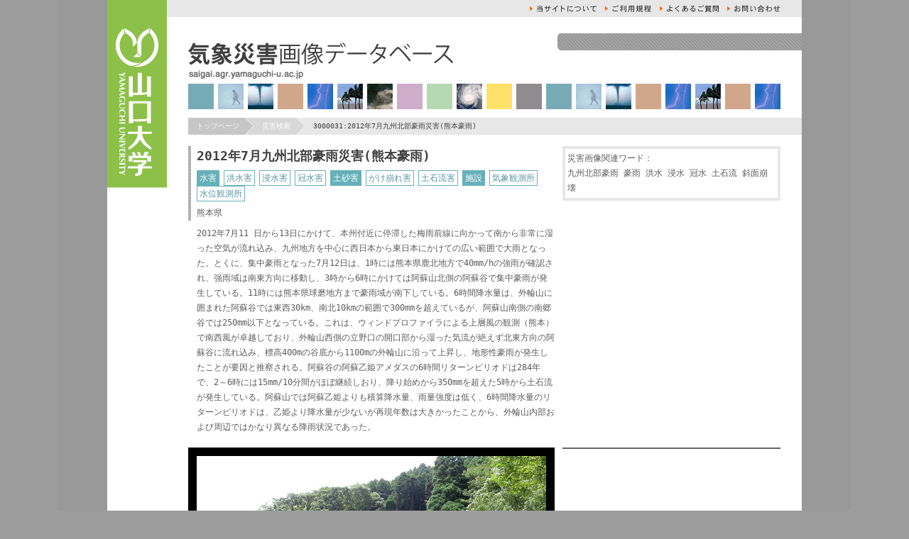

--- FILE ---
content_type: text/html; charset=UTF-8
request_url: http://saigai-gazou.jp/disaster/view.cgi?iid=30001172
body_size: 128821
content:
<!DOCTYPE html PUBLIC "-//W3C//DTD XHTML 1.0 Transitional//EN" "http://www.w3.org/TR/xhtml1/DTD/xhtml1-transitional.dtd">
<html xmlns="http://www.w3.org/1999/xhtml"><!-- InstanceBegin template="/Templates/base.dwt" codeOutsideHTMLIsLocked="false" -->
<head>
<meta http-equiv="Content-Type" content="text/html; charset=utf-8" />
<link rel="shortcut icon" href="../favicon.ico" />
<!-- InstanceBeginEditable name="doctitle" -->
<title>三野地区で発生した土石流｜気象災害画像データベース</title>
<!-- InstanceEndEditable -->
<link href="../css/common.css" rel="stylesheet" type="text/css" media="all" />
<!-- InstanceBeginEditable name="head" -->
<meta name="keywords" content="気象災害, 災害写真, 日本, disaster" />
<meta name="description" content="主に学術目的で収集された気象災害画像を公開しています。" />
<link href="../css/search.css" rel="stylesheet" type="text/css" />
<link href="../css/page.css" rel="stylesheet" type="text/css" />

<script src="http://maps.google.com/maps?file=api&amp;v=2&amp;key=ABQIAAAAD3Q-2mmGkAhW0Fjc_8mWKxTkgp-8c8s90spi-vkJLb1P-New_hRgL4XMUscM_cT9YBHStq8RNpI_3w" type="text/javascript"></script><script language="javascript">
<!--//

function map(id, clat, clon, mlat, mlon, level, icon) {
	var map = new GMap2(document.getElementById(id), {size: new GSize("305", "438")});
	map.setCenter(new GLatLng(clat, clon), level);
	//拡大縮小コントロール大
	map.addControl(new GLargeMapControl());
	//拡大縮小コントロール小
	//map.addControl(new GSmallMapControl());
	//縮尺コントロール大
	//map.addControl(new GScaleControl());
	//広域コントロール
	//map.addControl(new GOverviewMapControl(new GSize(200,150)));
	map.enableContinuousZoom();
	map.enableScrollWheelZoom();
	
	var marker = new GMarker(new GLatLng(mlat, mlon), null);
	map.addOverlay(marker);
}function load() {

  if (GBrowserIsCompatible()) {
  	var icon = new GIcon();
	//オリジナルマーカー画像パス
	icon.image = 'img/marker.png';
	//オリジナルマーカー影画像パス
	icon.shadow = 'img/marker_shadow.png';
	//オリジナルマーカー画像サイズ
	icon.iconSize = new GSize(30, 50);
	//オリジナルマーカー影画像サイズ
	icon.shadowSize = new GSize(30, 50);
	//オリジナルマーカー原点座標
	icon.iconAnchor = new GPoint(15, 50);
	//情報ウィンドウ原点座標
	icon.infoWindowAnchor = new GPoint(18, 11);
	
	map('gmaparea', "32.9729416666667", "131.141647222222", "32.9729416666667", "131.141647222222", 9);
  }}
//-->
</script>
<link href="../css/print.css" rel="stylesheet" type="text/css" media="print" />
<!-- InstanceEndEditable -->
<script src="../js/jquery.min.js" type="text/javascript" charset="utf-8"></script>

<!-- google analytics start -->
<script type="text/javascript">
  var _gaq = _gaq || [];
  _gaq.push(['_setAccount', 'UA-19284654-1']);
  _gaq.push(['_trackPageview']);
  (function() {
    var ga = document.createElement('script'); ga.type = 'text/javascript'; ga.async = true;
    ga.src = ('https:' == document.location.protocol ? 'https://ssl' : 'http://www') + '.google-analytics.com/ga.js';
    var s = document.getElementsByTagName('script')[0]; s.parentNode.insertBefore(ga, s);
  })();
</script>
<!-- google analytics end -->
<!-- InstanceParam name="pid" type="text" value="map" -->
</head>
<body id="map" onload="load();" onunload="GUnload();">
<a name="pTop"></a>
<div id="wrapbase">
<div id="wrapcontents">
<!-- header start -->
<div id="header">
<ul class="guideMenu">
<li class="btnS_aboutUs"><a href="../info/index.html">本サイトについて</a></li>
<li class="btnS_guidelines"><a href="../info/userguide.html">ご利用規約</a></li>
<li class="btnS_faq"><a href="../faq/">よくあるご質問</a></li>
<li class="btnS_inquiry"><a href="../inquiry/">お問い合せ</a></li>
</ul>
<div id="logoArea"><!-- InstanceBeginEditable name="title" -->
<a href="../"><h2>気象災害画像データベース</h2></a>
<!-- InstanceEndEditable -->
<div id="loginArea">
<div id="loginAreaU"></div>
<div id="loginBox">&nbsp;<!--
<input name="" type="text" value="ID" class="inputArea" />
<input name="" type="text" value="PASSWORD" class="inputArea" />
<div class="btnSS btnSS_login"><a href="#">ログイン</a></div>
<p>
<input name="" type="checkbox" value="" id="coockie" class="chk" />
<label for="coockie">次回からログインを省略する</label>
<a href="#">ID,パスワードを忘れた場合は</a></p>
-->
</div>
<div id="loginAreaB"></div>
</div>
</div>
</div>
<!-- header end -->
<!-- InstanceBeginEditable name="crumbMenu" -->
<div class="crumbMenu"><span class="node2"><a href="../">トップページ</a></span><span class="none">&nbsp;&gt;&nbsp;</span><span class="node3"><a href="list.cgi">災害検索</a></span><span class="none">&nbsp;&gt;&nbsp;</span><span><strong>3000031:2012年7月九州北部豪雨災害(熊本豪雨)</strong></span></div>
<!-- InstanceEndEditable -->
<div id="wrapmain"><!-- InstanceBeginEditable name="mainContents" -->
<div class="colomnSet2b">
<div class="leftArea">
<div id="disasterTitleArea">
<h1>2012年7月九州北部豪雨災害(熊本豪雨)</h1>


<div class="disastertype"><span class="cat">水害</span><span class="nm">洪水害</span><span class="nm">浸水害</span><span class="nm">冠水害</span><span class="cat">土砂害</span><span class="nm">がけ崩れ害</span><span class="nm">土石流害</span><span class="cat">施設</span><span class="nm">気象観測所</span><span class="nm">水位観測所</span></div>
<div class="clear" style="height:6px;"></div>
<!-- period -->
<div><!-- end -->
<!-- area -->
熊本県&nbsp;</div>

<!-- end -->
</div>
<div id="disasterNoteArea" class="mbM">
<p>2012年7月11 日から13日にかけて、本州付近に停滞した梅雨前線に向かって南から非常に湿った空気が流れ込み、九州地方を中心に西日本から東日本にかけての広い範囲で大雨となった。とくに、集中豪雨となった7月12日は、1時には熊本県鹿北地方で40mm/hの強雨が確認され、強雨域は南東方向に移動し、3時から6時にかけては阿蘇山北側の阿蘇谷で集中豪雨が発生している。11時には熊本県球磨地方まで豪雨域が南下している。6時間降水量は、外輪山に囲まれた阿蘇谷では東西30km、南北10kmの範囲で300mmを超えているが、阿蘇山南側の南郷谷では250mm以下となっている。これは、ウィンドプロファイラによる上層風の観測（熊本）で南西風が卓越しており、外輪山西側の立野口の開口部から湿った気流が絶えず北東方向の阿蘇谷に流れ込み、標高400mの谷底から1100mの外輪山に沿って上昇し、地形性豪雨が発生したことが要因と推察される。阿蘇谷の阿蘇乙姫アメダスの6時間リターンピリオドは284年で、2～6時には15mm/10分間がほぼ継続しおり、降り始めから350mmを超えた5時から土石流が発生している。阿蘇山では阿蘇乙姫よりも積算降水量、雨量強度は低く、6時間降水量のリターンピリオドは、乙姫より降水量が少ないが再現年数は大きかったことから、外輪山内部および周辺ではかなり異なる降雨状況であった。</p>
</div>
<!-- end -->
</div>
<div class="rightArea"><div class="keywordBox">
<p>災害画像関連ワード：<br />
九州北部豪雨&nbsp;豪雨&nbsp;洪水&nbsp;浸水&nbsp;冠水&nbsp;土石流&nbsp;斜面崩壊&nbsp;</p>
<p></p></div></div>
</div>
<!-- disaster image start -->
<div class="colomnSet2b">
<div class="leftArea">
<div id="disasterImageArea">
<div id="mainImage"><img src="/images/l_img_30001172.jpg" /></div>
<div class="thumbImageArea"><div class="disasterThumbnail" style="background:url(/images/s_img_30001055.jpg) center center no-repeat; "><a href="view.cgi?iid=30001055"><img src="img/image72sqr.gif" width="72" height="72" /></a></div><div class="disasterThumbnail" style="background:url(/images/s_img_30001056.jpg) center center no-repeat; "><a href="view.cgi?iid=30001056"><img src="img/image72sqr.gif" width="72" height="72" /></a></div><div class="disasterThumbnail" style="background:url(/images/s_img_30001057.jpg) center center no-repeat; "><a href="view.cgi?iid=30001057"><img src="img/image72sqr.gif" width="72" height="72" /></a></div><div class="disasterThumbnail" style="background:url(/images/s_img_30001058.jpg) center center no-repeat; "><a href="view.cgi?iid=30001058"><img src="img/image72sqr.gif" width="72" height="72" /></a></div><div class="disasterThumbnail" style="background:url(/images/s_img_30001059.jpg) center center no-repeat; "><a href="view.cgi?iid=30001059"><img src="img/image72sqr.gif" width="72" height="72" /></a></div><div class="disasterThumbnail" style="background:url(/images/s_img_30001060.jpg) center center no-repeat; "><a href="view.cgi?iid=30001060"><img src="img/image72sqr.gif" width="72" height="72" /></a></div><div class="disasterThumbnail" style="background:url(/images/s_img_30001061.jpg) center center no-repeat; "><a href="view.cgi?iid=30001061"><img src="img/image72sqr.gif" width="72" height="72" /></a></div><div class="disasterThumbnail" style="background:url(/images/s_img_30001062.jpg) center center no-repeat; "><a href="view.cgi?iid=30001062"><img src="img/image72sqr.gif" width="72" height="72" /></a></div><div class="disasterThumbnail" style="background:url(/images/s_img_30001063.jpg) center center no-repeat; "><a href="view.cgi?iid=30001063"><img src="img/image72sqr.gif" width="72" height="72" /></a></div><div class="disasterThumbnail" style="background:url(/images/s_img_30001064.jpg) center center no-repeat; "><a href="view.cgi?iid=30001064"><img src="img/image72sqr.gif" width="72" height="72" /></a></div><div class="disasterThumbnail" style="background:url(/images/s_img_30001065.jpg) center center no-repeat; "><a href="view.cgi?iid=30001065"><img src="img/image72sqr.gif" width="72" height="72" /></a></div><div class="disasterThumbnail" style="background:url(/images/s_img_30001066.jpg) center center no-repeat; "><a href="view.cgi?iid=30001066"><img src="img/image72sqr.gif" width="72" height="72" /></a></div><div class="disasterThumbnail" style="background:url(/images/s_img_30001070.jpg) center center no-repeat; "><a href="view.cgi?iid=30001070"><img src="img/image72sqr.gif" width="72" height="72" /></a></div><div class="disasterThumbnail" style="background:url(/images/s_img_30001071.jpg) center center no-repeat; "><a href="view.cgi?iid=30001071"><img src="img/image72sqr.gif" width="72" height="72" /></a></div><div class="disasterThumbnail" style="background:url(/images/s_img_30001072.jpg) center center no-repeat; "><a href="view.cgi?iid=30001072"><img src="img/image72sqr.gif" width="72" height="72" /></a></div><div class="disasterThumbnail" style="background:url(/images/s_img_30001073.jpg) center center no-repeat; "><a href="view.cgi?iid=30001073"><img src="img/image72sqr.gif" width="72" height="72" /></a></div><div class="disasterThumbnail" style="background:url(/images/s_img_30001074.jpg) center center no-repeat; "><a href="view.cgi?iid=30001074"><img src="img/image72sqr.gif" width="72" height="72" /></a></div><div class="disasterThumbnail" style="background:url(/images/s_img_30001075.jpg) center center no-repeat; "><a href="view.cgi?iid=30001075"><img src="img/image72sqr.gif" width="72" height="72" /></a></div><div class="disasterThumbnail" style="background:url(/images/s_img_30001076.jpg) center center no-repeat; "><a href="view.cgi?iid=30001076"><img src="img/image72sqr.gif" width="72" height="72" /></a></div><div class="disasterThumbnail" style="background:url(/images/s_img_30001077.jpg) center center no-repeat; "><a href="view.cgi?iid=30001077"><img src="img/image72sqr.gif" width="72" height="72" /></a></div><div class="disasterThumbnail" style="background:url(/images/s_img_30001078.jpg) center center no-repeat; "><a href="view.cgi?iid=30001078"><img src="img/image72sqr.gif" width="72" height="72" /></a></div><div class="disasterThumbnail" style="background:url(/images/s_img_30001079.jpg) center center no-repeat; "><a href="view.cgi?iid=30001079"><img src="img/image72sqr.gif" width="72" height="72" /></a></div><div class="disasterThumbnail" style="background:url(/images/s_img_30001080.jpg) center center no-repeat; "><a href="view.cgi?iid=30001080"><img src="img/image72sqr.gif" width="72" height="72" /></a></div><div class="disasterThumbnail" style="background:url(/images/s_img_30001081.jpg) center center no-repeat; "><a href="view.cgi?iid=30001081"><img src="img/image72sqr.gif" width="72" height="72" /></a></div><div class="disasterThumbnail" style="background:url(/images/s_img_30001082.jpg) center center no-repeat; "><a href="view.cgi?iid=30001082"><img src="img/image72sqr.gif" width="72" height="72" /></a></div><div class="disasterThumbnail" style="background:url(/images/s_img_30001083.jpg) center center no-repeat; "><a href="view.cgi?iid=30001083"><img src="img/image72sqr.gif" width="72" height="72" /></a></div><div class="disasterThumbnail" style="background:url(/images/s_img_30001084.jpg) center center no-repeat; "><a href="view.cgi?iid=30001084"><img src="img/image72sqr.gif" width="72" height="72" /></a></div><div class="disasterThumbnail" style="background:url(/images/s_img_30001085.jpg) center center no-repeat; "><a href="view.cgi?iid=30001085"><img src="img/image72sqr.gif" width="72" height="72" /></a></div><div class="disasterThumbnail" style="background:url(/images/s_img_30001086.jpg) center center no-repeat; "><a href="view.cgi?iid=30001086"><img src="img/image72sqr.gif" width="72" height="72" /></a></div><div class="disasterThumbnail" style="background:url(/images/s_img_30001087.jpg) center center no-repeat; "><a href="view.cgi?iid=30001087"><img src="img/image72sqr.gif" width="72" height="72" /></a></div><div class="disasterThumbnail" style="background:url(/images/s_img_30001088.jpg) center center no-repeat; "><a href="view.cgi?iid=30001088"><img src="img/image72sqr.gif" width="72" height="72" /></a></div><div class="disasterThumbnail" style="background:url(/images/s_img_30001089.jpg) center center no-repeat; "><a href="view.cgi?iid=30001089"><img src="img/image72sqr.gif" width="72" height="72" /></a></div><div class="disasterThumbnail" style="background:url(/images/s_img_30001090.jpg) center center no-repeat; "><a href="view.cgi?iid=30001090"><img src="img/image72sqr.gif" width="72" height="72" /></a></div><div class="disasterThumbnail" style="background:url(/images/s_img_30001091.jpg) center center no-repeat; "><a href="view.cgi?iid=30001091"><img src="img/image72sqr.gif" width="72" height="72" /></a></div><div class="disasterThumbnail" style="background:url(/images/s_img_30001092.jpg) center center no-repeat; "><a href="view.cgi?iid=30001092"><img src="img/image72sqr.gif" width="72" height="72" /></a></div><div class="disasterThumbnail" style="background:url(/images/s_img_30001093.jpg) center center no-repeat; "><a href="view.cgi?iid=30001093"><img src="img/image72sqr.gif" width="72" height="72" /></a></div><div class="disasterThumbnail" style="background:url(/images/s_img_30001094.jpg) center center no-repeat; "><a href="view.cgi?iid=30001094"><img src="img/image72sqr.gif" width="72" height="72" /></a></div><div class="disasterThumbnail" style="background:url(/images/s_img_30001095.jpg) center center no-repeat; "><a href="view.cgi?iid=30001095"><img src="img/image72sqr.gif" width="72" height="72" /></a></div><div class="disasterThumbnail" style="background:url(/images/s_img_30001096.jpg) center center no-repeat; "><a href="view.cgi?iid=30001096"><img src="img/image72sqr.gif" width="72" height="72" /></a></div><div class="disasterThumbnail" style="background:url(/images/s_img_30001097.jpg) center center no-repeat; "><a href="view.cgi?iid=30001097"><img src="img/image72sqr.gif" width="72" height="72" /></a></div><div class="disasterThumbnail" style="background:url(/images/s_img_30001098.jpg) center center no-repeat; "><a href="view.cgi?iid=30001098"><img src="img/image72sqr.gif" width="72" height="72" /></a></div><div class="disasterThumbnail" style="background:url(/images/s_img_30001099.jpg) center center no-repeat; "><a href="view.cgi?iid=30001099"><img src="img/image72sqr.gif" width="72" height="72" /></a></div><div class="disasterThumbnail" style="background:url(/images/s_img_30001100.jpg) center center no-repeat; "><a href="view.cgi?iid=30001100"><img src="img/image72sqr.gif" width="72" height="72" /></a></div><div class="disasterThumbnail" style="background:url(/images/s_img_30001101.jpg) center center no-repeat; "><a href="view.cgi?iid=30001101"><img src="img/image72sqr.gif" width="72" height="72" /></a></div><div class="disasterThumbnail" style="background:url(/images/s_img_30001102.jpg) center center no-repeat; "><a href="view.cgi?iid=30001102"><img src="img/image72sqr.gif" width="72" height="72" /></a></div><div class="disasterThumbnail" style="background:url(/images/s_img_30001103.jpg) center center no-repeat; "><a href="view.cgi?iid=30001103"><img src="img/image72sqr.gif" width="72" height="72" /></a></div><div class="disasterThumbnail" style="background:url(/images/s_img_30001104.jpg) center center no-repeat; "><a href="view.cgi?iid=30001104"><img src="img/image72sqr.gif" width="72" height="72" /></a></div><div class="disasterThumbnail" style="background:url(/images/s_img_30001105.jpg) center center no-repeat; "><a href="view.cgi?iid=30001105"><img src="img/image72sqr.gif" width="72" height="72" /></a></div><div class="disasterThumbnail" style="background:url(/images/s_img_30001106.jpg) center center no-repeat; "><a href="view.cgi?iid=30001106"><img src="img/image72sqr.gif" width="72" height="72" /></a></div><div class="disasterThumbnail" style="background:url(/images/s_img_30001107.jpg) center center no-repeat; "><a href="view.cgi?iid=30001107"><img src="img/image72sqr.gif" width="72" height="72" /></a></div><div class="disasterThumbnail" style="background:url(/images/s_img_30001108.jpg) center center no-repeat; "><a href="view.cgi?iid=30001108"><img src="img/image72sqr.gif" width="72" height="72" /></a></div><div class="disasterThumbnail" style="background:url(/images/s_img_30001109.jpg) center center no-repeat; "><a href="view.cgi?iid=30001109"><img src="img/image72sqr.gif" width="72" height="72" /></a></div><div class="disasterThumbnail" style="background:url(/images/s_img_30001110.jpg) center center no-repeat; "><a href="view.cgi?iid=30001110"><img src="img/image72sqr.gif" width="72" height="72" /></a></div><div class="disasterThumbnail" style="background:url(/images/s_img_30001111.jpg) center center no-repeat; "><a href="view.cgi?iid=30001111"><img src="img/image72sqr.gif" width="72" height="72" /></a></div><div class="disasterThumbnail" style="background:url(/images/s_img_30001112.jpg) center center no-repeat; "><a href="view.cgi?iid=30001112"><img src="img/image72sqr.gif" width="72" height="72" /></a></div><div class="disasterThumbnail" style="background:url(/images/s_img_30001113.jpg) center center no-repeat; "><a href="view.cgi?iid=30001113"><img src="img/image72sqr.gif" width="72" height="72" /></a></div><div class="disasterThumbnail" style="background:url(/images/s_img_30001114.jpg) center center no-repeat; "><a href="view.cgi?iid=30001114"><img src="img/image72sqr.gif" width="72" height="72" /></a></div><div class="disasterThumbnail" style="background:url(/images/s_img_30001115.jpg) center center no-repeat; "><a href="view.cgi?iid=30001115"><img src="img/image72sqr.gif" width="72" height="72" /></a></div><div class="disasterThumbnail" style="background:url(/images/s_img_30001116.jpg) center center no-repeat; "><a href="view.cgi?iid=30001116"><img src="img/image72sqr.gif" width="72" height="72" /></a></div><div class="disasterThumbnail" style="background:url(/images/s_img_30001117.jpg) center center no-repeat; "><a href="view.cgi?iid=30001117"><img src="img/image72sqr.gif" width="72" height="72" /></a></div><div class="disasterThumbnail" style="background:url(/images/s_img_30001119.jpg) center center no-repeat; "><a href="view.cgi?iid=30001119"><img src="img/image72sqr.gif" width="72" height="72" /></a></div><div class="disasterThumbnail" style="background:url(/images/s_img_30001123.jpg) center center no-repeat; "><a href="view.cgi?iid=30001123"><img src="img/image72sqr.gif" width="72" height="72" /></a></div><div class="disasterThumbnail" style="background:url(/images/s_img_30001124.jpg) center center no-repeat; "><a href="view.cgi?iid=30001124"><img src="img/image72sqr.gif" width="72" height="72" /></a></div><div class="disasterThumbnail" style="background:url(/images/s_img_30001125.jpg) center center no-repeat; "><a href="view.cgi?iid=30001125"><img src="img/image72sqr.gif" width="72" height="72" /></a></div><div class="disasterThumbnail" style="background:url(/images/s_img_30001126.jpg) center center no-repeat; "><a href="view.cgi?iid=30001126"><img src="img/image72sqr.gif" width="72" height="72" /></a></div><div class="disasterThumbnail" style="background:url(/images/s_img_30001127.jpg) center center no-repeat; "><a href="view.cgi?iid=30001127"><img src="img/image72sqr.gif" width="72" height="72" /></a></div><div class="disasterThumbnail" style="background:url(/images/s_img_30001128.jpg) center center no-repeat; "><a href="view.cgi?iid=30001128"><img src="img/image72sqr.gif" width="72" height="72" /></a></div><div class="disasterThumbnail" style="background:url(/images/s_img_30001131.jpg) center center no-repeat; "><a href="view.cgi?iid=30001131"><img src="img/image72sqr.gif" width="72" height="72" /></a></div><div class="disasterThumbnail" style="background:url(/images/s_img_30001132.jpg) center center no-repeat; "><a href="view.cgi?iid=30001132"><img src="img/image72sqr.gif" width="72" height="72" /></a></div><div class="disasterThumbnail" style="background:url(/images/s_img_30001133.jpg) center center no-repeat; "><a href="view.cgi?iid=30001133"><img src="img/image72sqr.gif" width="72" height="72" /></a></div><div class="disasterThumbnail" style="background:url(/images/s_img_30001135.jpg) center center no-repeat; "><a href="view.cgi?iid=30001135"><img src="img/image72sqr.gif" width="72" height="72" /></a></div><div class="disasterThumbnail" style="background:url(/images/s_img_30001136.jpg) center center no-repeat; "><a href="view.cgi?iid=30001136"><img src="img/image72sqr.gif" width="72" height="72" /></a></div><div class="disasterThumbnail" style="background:url(/images/s_img_30001137.jpg) center center no-repeat; "><a href="view.cgi?iid=30001137"><img src="img/image72sqr.gif" width="72" height="72" /></a></div><div class="disasterThumbnail" style="background:url(/images/s_img_30001138.jpg) center center no-repeat; "><a href="view.cgi?iid=30001138"><img src="img/image72sqr.gif" width="72" height="72" /></a></div><div class="disasterThumbnail" style="background:url(/images/s_img_30001139.jpg) center center no-repeat; "><a href="view.cgi?iid=30001139"><img src="img/image72sqr.gif" width="72" height="72" /></a></div><div class="disasterThumbnail" style="background:url(/images/s_img_30001140.jpg) center center no-repeat; "><a href="view.cgi?iid=30001140"><img src="img/image72sqr.gif" width="72" height="72" /></a></div><div class="disasterThumbnail" style="background:url(/images/s_img_30001141.jpg) center center no-repeat; "><a href="view.cgi?iid=30001141"><img src="img/image72sqr.gif" width="72" height="72" /></a></div><div class="disasterThumbnail" style="background:url(/images/s_img_30001142.jpg) center center no-repeat; "><a href="view.cgi?iid=30001142"><img src="img/image72sqr.gif" width="72" height="72" /></a></div><div class="disasterThumbnail" style="background:url(/images/s_img_30001144.jpg) center center no-repeat; "><a href="view.cgi?iid=30001144"><img src="img/image72sqr.gif" width="72" height="72" /></a></div><div class="disasterThumbnail" style="background:url(/images/s_img_30001145.jpg) center center no-repeat; "><a href="view.cgi?iid=30001145"><img src="img/image72sqr.gif" width="72" height="72" /></a></div><div class="disasterThumbnail" style="background:url(/images/s_img_30001146.jpg) center center no-repeat; "><a href="view.cgi?iid=30001146"><img src="img/image72sqr.gif" width="72" height="72" /></a></div><div class="disasterThumbnail" style="background:url(/images/s_img_30001147.jpg) center center no-repeat; "><a href="view.cgi?iid=30001147"><img src="img/image72sqr.gif" width="72" height="72" /></a></div><div class="disasterThumbnail" style="background:url(/images/s_img_30001149.jpg) center center no-repeat; "><a href="view.cgi?iid=30001149"><img src="img/image72sqr.gif" width="72" height="72" /></a></div><div class="disasterThumbnail" style="background:url(/images/s_img_30001150.jpg) center center no-repeat; "><a href="view.cgi?iid=30001150"><img src="img/image72sqr.gif" width="72" height="72" /></a></div><div class="disasterThumbnail" style="background:url(/images/s_img_30001152.jpg) center center no-repeat; "><a href="view.cgi?iid=30001152"><img src="img/image72sqr.gif" width="72" height="72" /></a></div><div class="disasterThumbnail" style="background:url(/images/s_img_30001153.jpg) center center no-repeat; "><a href="view.cgi?iid=30001153"><img src="img/image72sqr.gif" width="72" height="72" /></a></div><div class="disasterThumbnail" style="background:url(/images/s_img_30001154.jpg) center center no-repeat; "><a href="view.cgi?iid=30001154"><img src="img/image72sqr.gif" width="72" height="72" /></a></div><div class="disasterThumbnail" style="background:url(/images/s_img_30001155.jpg) center center no-repeat; "><a href="view.cgi?iid=30001155"><img src="img/image72sqr.gif" width="72" height="72" /></a></div><div class="disasterThumbnail" style="background:url(/images/s_img_30001156.jpg) center center no-repeat; "><a href="view.cgi?iid=30001156"><img src="img/image72sqr.gif" width="72" height="72" /></a></div><div class="disasterThumbnail" style="background:url(/images/s_img_30001157.jpg) center center no-repeat; "><a href="view.cgi?iid=30001157"><img src="img/image72sqr.gif" width="72" height="72" /></a></div><div class="disasterThumbnail" style="background:url(/images/s_img_30001158.jpg) center center no-repeat; "><a href="view.cgi?iid=30001158"><img src="img/image72sqr.gif" width="72" height="72" /></a></div><div class="disasterThumbnail" style="background:url(/images/s_img_30001159.jpg) center center no-repeat; "><a href="view.cgi?iid=30001159"><img src="img/image72sqr.gif" width="72" height="72" /></a></div><div class="disasterThumbnail" style="background:url(/images/s_img_30001160.jpg) center center no-repeat; "><a href="view.cgi?iid=30001160"><img src="img/image72sqr.gif" width="72" height="72" /></a></div><div class="disasterThumbnail" style="background:url(/images/s_img_30001161.jpg) center center no-repeat; "><a href="view.cgi?iid=30001161"><img src="img/image72sqr.gif" width="72" height="72" /></a></div><div class="disasterThumbnail" style="background:url(/images/s_img_30001162.jpg) center center no-repeat; "><a href="view.cgi?iid=30001162"><img src="img/image72sqr.gif" width="72" height="72" /></a></div><div class="disasterThumbnail" style="background:url(/images/s_img_30001163.jpg) center center no-repeat; "><a href="view.cgi?iid=30001163"><img src="img/image72sqr.gif" width="72" height="72" /></a></div><div class="disasterThumbnail" style="background:url(/images/s_img_30001164.jpg) center center no-repeat; "><a href="view.cgi?iid=30001164"><img src="img/image72sqr.gif" width="72" height="72" /></a></div><div class="disasterThumbnail" style="background:url(/images/s_img_30001165.jpg) center center no-repeat; "><a href="view.cgi?iid=30001165"><img src="img/image72sqr.gif" width="72" height="72" /></a></div><div class="disasterThumbnail" style="background:url(/images/s_img_30001166.jpg) center center no-repeat; "><a href="view.cgi?iid=30001166"><img src="img/image72sqr.gif" width="72" height="72" /></a></div><div class="disasterThumbnail" style="background:url(/images/s_img_30001167.jpg) center center no-repeat; "><a href="view.cgi?iid=30001167"><img src="img/image72sqr.gif" width="72" height="72" /></a></div><div class="disasterThumbnail" style="background:url(/images/s_img_30001168.jpg) center center no-repeat; "><a href="view.cgi?iid=30001168"><img src="img/image72sqr.gif" width="72" height="72" /></a></div><div class="disasterThumbnail" style="background:url(/images/s_img_30001169.jpg) center center no-repeat; "><a href="view.cgi?iid=30001169"><img src="img/image72sqr.gif" width="72" height="72" /></a></div><div class="disasterThumbnail" style="background:url(/images/s_img_30001170.jpg) center center no-repeat; "><a href="view.cgi?iid=30001170"><img src="img/image72sqr.gif" width="72" height="72" /></a></div><div class="disasterThumbnail" style="background:url(/images/s_img_30001171.jpg) center center no-repeat; "><a href="view.cgi?iid=30001171"><img src="img/image72sqr.gif" width="72" height="72" /></a></div><div class="disasterThumbnail" style="background:url(/images/s_img_30001173.jpg) center center no-repeat; "><a href="view.cgi?iid=30001173"><img src="img/image72sqr.gif" width="72" height="72" /></a></div><div class="disasterThumbnail" style="background:url(/images/s_img_30001174.jpg) center center no-repeat; "><a href="view.cgi?iid=30001174"><img src="img/image72sqr.gif" width="72" height="72" /></a></div><div class="disasterThumbnail" style="background:url(/images/s_img_30001175.jpg) center center no-repeat; "><a href="view.cgi?iid=30001175"><img src="img/image72sqr.gif" width="72" height="72" /></a></div><div class="disasterThumbnail" style="background:url(/images/s_img_30001176.jpg) center center no-repeat; "><a href="view.cgi?iid=30001176"><img src="img/image72sqr.gif" width="72" height="72" /></a></div><div class="disasterThumbnail" style="background:url(/images/s_img_30001177.jpg) center center no-repeat; "><a href="view.cgi?iid=30001177"><img src="img/image72sqr.gif" width="72" height="72" /></a></div><div class="disasterThumbnail" style="background:url(/images/s_img_30001178.jpg) center center no-repeat; "><a href="view.cgi?iid=30001178"><img src="img/image72sqr.gif" width="72" height="72" /></a></div><div class="disasterThumbnail" style="background:url(/images/s_img_30001179.jpg) center center no-repeat; "><a href="view.cgi?iid=30001179"><img src="img/image72sqr.gif" width="72" height="72" /></a></div><div class="disasterThumbnail" style="background:url(/images/s_img_30001180.jpg) center center no-repeat; "><a href="view.cgi?iid=30001180"><img src="img/image72sqr.gif" width="72" height="72" /></a></div><div class="disasterThumbnail" style="background:url(/images/s_img_30001181.jpg) center center no-repeat; "><a href="view.cgi?iid=30001181"><img src="img/image72sqr.gif" width="72" height="72" /></a></div><div class="disasterThumbnail" style="background:url(/images/s_img_30001182.jpg) center center no-repeat; "><a href="view.cgi?iid=30001182"><img src="img/image72sqr.gif" width="72" height="72" /></a></div><div class="disasterThumbnail" style="background:url(/images/s_img_30001184.jpg) center center no-repeat; "><a href="view.cgi?iid=30001184"><img src="img/image72sqr.gif" width="72" height="72" /></a></div><div class="disasterThumbnail" style="background:url(/images/s_img_30001185.jpg) center center no-repeat; "><a href="view.cgi?iid=30001185"><img src="img/image72sqr.gif" width="72" height="72" /></a></div><div class="disasterThumbnail" style="background:url(/images/s_img_30001186.jpg) center center no-repeat; "><a href="view.cgi?iid=30001186"><img src="img/image72sqr.gif" width="72" height="72" /></a></div><div class="disasterThumbnail" style="background:url(/images/s_img_30001187.jpg) center center no-repeat; "><a href="view.cgi?iid=30001187"><img src="img/image72sqr.gif" width="72" height="72" /></a></div><div class="disasterThumbnail" style="background:url(/images/s_img_30001188.jpg) center center no-repeat; "><a href="view.cgi?iid=30001188"><img src="img/image72sqr.gif" width="72" height="72" /></a></div><div class="disasterThumbnail" style="background:url(/images/s_img_30001189.jpg) center center no-repeat; "><a href="view.cgi?iid=30001189"><img src="img/image72sqr.gif" width="72" height="72" /></a></div><div class="disasterThumbnail" style="background:url(/images/s_img_30001190.jpg) center center no-repeat; "><a href="view.cgi?iid=30001190"><img src="img/image72sqr.gif" width="72" height="72" /></a></div><div class="disasterThumbnail" style="background:url(/images/s_img_30001191.jpg) center center no-repeat; "><a href="view.cgi?iid=30001191"><img src="img/image72sqr.gif" width="72" height="72" /></a></div><div class="disasterThumbnail" style="background:url(/images/s_img_30001192.jpg) center center no-repeat; "><a href="view.cgi?iid=30001192"><img src="img/image72sqr.gif" width="72" height="72" /></a></div><div class="disasterThumbnail" style="background:url(/images/s_img_30001193.jpg) center center no-repeat; "><a href="view.cgi?iid=30001193"><img src="img/image72sqr.gif" width="72" height="72" /></a></div><div class="disasterThumbnail" style="background:url(/images/s_img_30001194.jpg) center center no-repeat; "><a href="view.cgi?iid=30001194"><img src="img/image72sqr.gif" width="72" height="72" /></a></div><div class="disasterThumbnail" style="background:url(/images/s_img_30001195.jpg) center center no-repeat; "><a href="view.cgi?iid=30001195"><img src="img/image72sqr.gif" width="72" height="72" /></a></div><div class="disasterThumbnail" style="background:url(/images/s_img_30001196.jpg) center center no-repeat; "><a href="view.cgi?iid=30001196"><img src="img/image72sqr.gif" width="72" height="72" /></a></div><div class="disasterThumbnail" style="background:url(/images/s_img_30001197.jpg) center center no-repeat; "><a href="view.cgi?iid=30001197"><img src="img/image72sqr.gif" width="72" height="72" /></a></div><div class="disasterThumbnail" style="background:url(/images/s_img_30001198.jpg) center center no-repeat; "><a href="view.cgi?iid=30001198"><img src="img/image72sqr.gif" width="72" height="72" /></a></div><div class="disasterThumbnail" style="background:url(/images/s_img_30001199.jpg) center center no-repeat; "><a href="view.cgi?iid=30001199"><img src="img/image72sqr.gif" width="72" height="72" /></a></div><div class="disasterThumbnail" style="background:url(/images/s_img_30001200.jpg) center center no-repeat; "><a href="view.cgi?iid=30001200"><img src="img/image72sqr.gif" width="72" height="72" /></a></div><div class="disasterThumbnail" style="background:url(/images/s_img_30001201.jpg) center center no-repeat; "><a href="view.cgi?iid=30001201"><img src="img/image72sqr.gif" width="72" height="72" /></a></div><div class="disasterThumbnail" style="background:url(/images/s_img_30001202.jpg) center center no-repeat; "><a href="view.cgi?iid=30001202"><img src="img/image72sqr.gif" width="72" height="72" /></a></div><div class="disasterThumbnail" style="background:url(/images/s_img_30001203.jpg) center center no-repeat; "><a href="view.cgi?iid=30001203"><img src="img/image72sqr.gif" width="72" height="72" /></a></div><div class="disasterThumbnail" style="background:url(/images/s_img_30001204.jpg) center center no-repeat; "><a href="view.cgi?iid=30001204"><img src="img/image72sqr.gif" width="72" height="72" /></a></div><div class="disasterThumbnail" style="background:url(/images/s_img_30001205.jpg) center center no-repeat; "><a href="view.cgi?iid=30001205"><img src="img/image72sqr.gif" width="72" height="72" /></a></div><div class="disasterThumbnail" style="background:url(/images/s_img_30001206.jpg) center center no-repeat; "><a href="view.cgi?iid=30001206"><img src="img/image72sqr.gif" width="72" height="72" /></a></div><div class="disasterThumbnail" style="background:url(/images/s_img_30001207.jpg) center center no-repeat; "><a href="view.cgi?iid=30001207"><img src="img/image72sqr.gif" width="72" height="72" /></a></div><div class="disasterThumbnail" style="background:url(/images/s_img_30001208.jpg) center center no-repeat; "><a href="view.cgi?iid=30001208"><img src="img/image72sqr.gif" width="72" height="72" /></a></div><div class="disasterThumbnail" style="background:url(/images/s_img_30001209.jpg) center center no-repeat; "><a href="view.cgi?iid=30001209"><img src="img/image72sqr.gif" width="72" height="72" /></a></div><div class="disasterThumbnail" style="background:url(/images/s_img_30001210.jpg) center center no-repeat; "><a href="view.cgi?iid=30001210"><img src="img/image72sqr.gif" width="72" height="72" /></a></div><div class="disasterThumbnail" style="background:url(/images/s_img_30001211.jpg) center center no-repeat; "><a href="view.cgi?iid=30001211"><img src="img/image72sqr.gif" width="72" height="72" /></a></div><div class="disasterThumbnail" style="background:url(/images/s_img_30001212.jpg) center center no-repeat; "><a href="view.cgi?iid=30001212"><img src="img/image72sqr.gif" width="72" height="72" /></a></div><div class="disasterThumbnail" style="background:url(/images/s_img_30001213.jpg) center center no-repeat; "><a href="view.cgi?iid=30001213"><img src="img/image72sqr.gif" width="72" height="72" /></a></div><div class="disasterThumbnail" style="background:url(/images/s_img_30001214.jpg) center center no-repeat; "><a href="view.cgi?iid=30001214"><img src="img/image72sqr.gif" width="72" height="72" /></a></div><div class="disasterThumbnail" style="background:url(/images/s_img_30001215.jpg) center center no-repeat; "><a href="view.cgi?iid=30001215"><img src="img/image72sqr.gif" width="72" height="72" /></a></div><div class="disasterThumbnail" style="background:url(/images/s_img_30001216.jpg) center center no-repeat; "><a href="view.cgi?iid=30001216"><img src="img/image72sqr.gif" width="72" height="72" /></a></div><div class="disasterThumbnail" style="background:url(/images/s_img_30001217.jpg) center center no-repeat; "><a href="view.cgi?iid=30001217"><img src="img/image72sqr.gif" width="72" height="72" /></a></div><div class="disasterThumbnail" style="background:url(/images/s_img_30001218.jpg) center center no-repeat; "><a href="view.cgi?iid=30001218"><img src="img/image72sqr.gif" width="72" height="72" /></a></div><div class="disasterThumbnail" style="background:url(/images/s_img_30001219.jpg) center center no-repeat; "><a href="view.cgi?iid=30001219"><img src="img/image72sqr.gif" width="72" height="72" /></a></div><div class="disasterThumbnail" style="background:url(/images/s_img_30001220.jpg) center center no-repeat; "><a href="view.cgi?iid=30001220"><img src="img/image72sqr.gif" width="72" height="72" /></a></div><div class="disasterThumbnail" style="background:url(/images/s_img_30001221.jpg) center center no-repeat; "><a href="view.cgi?iid=30001221"><img src="img/image72sqr.gif" width="72" height="72" /></a></div><div class="disasterThumbnail" style="background:url(/images/s_img_30001222.jpg) center center no-repeat; "><a href="view.cgi?iid=30001222"><img src="img/image72sqr.gif" width="72" height="72" /></a></div><div class="disasterThumbnail" style="background:url(/images/s_img_30001223.jpg) center center no-repeat; "><a href="view.cgi?iid=30001223"><img src="img/image72sqr.gif" width="72" height="72" /></a></div><div class="disasterThumbnail" style="background:url(/images/s_img_30001224.jpg) center center no-repeat; "><a href="view.cgi?iid=30001224"><img src="img/image72sqr.gif" width="72" height="72" /></a></div><div class="disasterThumbnail" style="background:url(/images/s_img_30001225.jpg) center center no-repeat; "><a href="view.cgi?iid=30001225"><img src="img/image72sqr.gif" width="72" height="72" /></a></div><div class="disasterThumbnail" style="background:url(/images/s_img_30001226.jpg) center center no-repeat; "><a href="view.cgi?iid=30001226"><img src="img/image72sqr.gif" width="72" height="72" /></a></div><div class="disasterThumbnail" style="background:url(/images/s_img_30001228.jpg) center center no-repeat; "><a href="view.cgi?iid=30001228"><img src="img/image72sqr.gif" width="72" height="72" /></a></div><div class="disasterThumbnail" style="background:url(/images/s_img_30001229.jpg) center center no-repeat; "><a href="view.cgi?iid=30001229"><img src="img/image72sqr.gif" width="72" height="72" /></a></div><div class="disasterThumbnail" style="background:url(/images/s_img_30001230.jpg) center center no-repeat; "><a href="view.cgi?iid=30001230"><img src="img/image72sqr.gif" width="72" height="72" /></a></div><div class="disasterThumbnail" style="background:url(/images/s_img_30001231.jpg) center center no-repeat; "><a href="view.cgi?iid=30001231"><img src="img/image72sqr.gif" width="72" height="72" /></a></div><div class="disasterThumbnail" style="background:url(/images/s_img_30001232.jpg) center center no-repeat; "><a href="view.cgi?iid=30001232"><img src="img/image72sqr.gif" width="72" height="72" /></a></div><div class="disasterThumbnail" style="background:url(/images/s_img_30001233.jpg) center center no-repeat; "><a href="view.cgi?iid=30001233"><img src="img/image72sqr.gif" width="72" height="72" /></a></div><div class="disasterThumbnail" style="background:url(/images/s_img_30001234.jpg) center center no-repeat; "><a href="view.cgi?iid=30001234"><img src="img/image72sqr.gif" width="72" height="72" /></a></div><div class="disasterThumbnail" style="background:url(/images/s_img_30001235.jpg) center center no-repeat; "><a href="view.cgi?iid=30001235"><img src="img/image72sqr.gif" width="72" height="72" /></a></div><div class="disasterThumbnail" style="background:url(/images/s_img_30001236.jpg) center center no-repeat; "><a href="view.cgi?iid=30001236"><img src="img/image72sqr.gif" width="72" height="72" /></a></div><div class="disasterThumbnail" style="background:url(/images/s_img_30001237.jpg) center center no-repeat; "><a href="view.cgi?iid=30001237"><img src="img/image72sqr.gif" width="72" height="72" /></a></div><div class="disasterThumbnail" style="background:url(/images/s_img_30001239.jpg) center center no-repeat; "><a href="view.cgi?iid=30001239"><img src="img/image72sqr.gif" width="72" height="72" /></a></div><div class="disasterThumbnail" style="background:url(/images/s_img_30001240.jpg) center center no-repeat; "><a href="view.cgi?iid=30001240"><img src="img/image72sqr.gif" width="72" height="72" /></a></div><div class="disasterThumbnail" style="background:url(/images/s_img_30001241.jpg) center center no-repeat; "><a href="view.cgi?iid=30001241"><img src="img/image72sqr.gif" width="72" height="72" /></a></div><div class="disasterThumbnail" style="background:url(/images/s_img_30001242.jpg) center center no-repeat; "><a href="view.cgi?iid=30001242"><img src="img/image72sqr.gif" width="72" height="72" /></a></div><div class="disasterThumbnail" style="background:url(/images/s_img_30001243.jpg) center center no-repeat; "><a href="view.cgi?iid=30001243"><img src="img/image72sqr.gif" width="72" height="72" /></a></div><div class="disasterThumbnail" style="background:url(/images/s_img_30001244.jpg) center center no-repeat; "><a href="view.cgi?iid=30001244"><img src="img/image72sqr.gif" width="72" height="72" /></a></div><div class="disasterThumbnail" style="background:url(/images/s_img_30001245.jpg) center center no-repeat; "><a href="view.cgi?iid=30001245"><img src="img/image72sqr.gif" width="72" height="72" /></a></div><div class="disasterThumbnail" style="background:url(/images/s_img_30001246.jpg) center center no-repeat; "><a href="view.cgi?iid=30001246"><img src="img/image72sqr.gif" width="72" height="72" /></a></div><div class="disasterThumbnail" style="background:url(/images/s_img_30001247.jpg) center center no-repeat; "><a href="view.cgi?iid=30001247"><img src="img/image72sqr.gif" width="72" height="72" /></a></div><div class="disasterThumbnail" style="background:url(/images/s_img_30001248.jpg) center center no-repeat; "><a href="view.cgi?iid=30001248"><img src="img/image72sqr.gif" width="72" height="72" /></a></div><div class="disasterThumbnail" style="background:url(/images/s_img_30001249.jpg) center center no-repeat; "><a href="view.cgi?iid=30001249"><img src="img/image72sqr.gif" width="72" height="72" /></a></div><div class="disasterThumbnail" style="background:url(/images/s_img_30001250.jpg) center center no-repeat; "><a href="view.cgi?iid=30001250"><img src="img/image72sqr.gif" width="72" height="72" /></a></div><div class="disasterThumbnail" style="background:url(/images/s_img_30001251.jpg) center center no-repeat; "><a href="view.cgi?iid=30001251"><img src="img/image72sqr.gif" width="72" height="72" /></a></div><div class="disasterThumbnail" style="background:url(/images/s_img_30001252.jpg) center center no-repeat; "><a href="view.cgi?iid=30001252"><img src="img/image72sqr.gif" width="72" height="72" /></a></div><div class="disasterThumbnail" style="background:url(/images/s_img_30001253.jpg) center center no-repeat; "><a href="view.cgi?iid=30001253"><img src="img/image72sqr.gif" width="72" height="72" /></a></div><div class="disasterThumbnail" style="background:url(/images/s_img_30001254.jpg) center center no-repeat; "><a href="view.cgi?iid=30001254"><img src="img/image72sqr.gif" width="72" height="72" /></a></div><div class="disasterThumbnail" style="background:url(/images/s_img_30001255.jpg) center center no-repeat; "><a href="view.cgi?iid=30001255"><img src="img/image72sqr.gif" width="72" height="72" /></a></div><div class="disasterThumbnail" style="background:url(/images/s_img_30001256.jpg) center center no-repeat; "><a href="view.cgi?iid=30001256"><img src="img/image72sqr.gif" width="72" height="72" /></a></div><div class="disasterThumbnail" style="background:url(/images/s_img_30001257.jpg) center center no-repeat; "><a href="view.cgi?iid=30001257"><img src="img/image72sqr.gif" width="72" height="72" /></a></div><div class="disasterThumbnail" style="background:url(/images/s_img_30001258.jpg) center center no-repeat; "><a href="view.cgi?iid=30001258"><img src="img/image72sqr.gif" width="72" height="72" /></a></div><div class="disasterThumbnail" style="background:url(/images/s_img_30001259.jpg) center center no-repeat; "><a href="view.cgi?iid=30001259"><img src="img/image72sqr.gif" width="72" height="72" /></a></div><div class="disasterThumbnail" style="background:url(/images/s_img_30001261.jpg) center center no-repeat; "><a href="view.cgi?iid=30001261"><img src="img/image72sqr.gif" width="72" height="72" /></a></div><div class="disasterThumbnail" style="background:url(/images/s_img_30001262.jpg) center center no-repeat; "><a href="view.cgi?iid=30001262"><img src="img/image72sqr.gif" width="72" height="72" /></a></div><div class="disasterThumbnail" style="background:url(/images/s_img_30001263.jpg) center center no-repeat; "><a href="view.cgi?iid=30001263"><img src="img/image72sqr.gif" width="72" height="72" /></a></div><div class="disasterThumbnail" style="background:url(/images/s_img_30001264.jpg) center center no-repeat; "><a href="view.cgi?iid=30001264"><img src="img/image72sqr.gif" width="72" height="72" /></a></div><div class="disasterThumbnail" style="background:url(/images/s_img_30001265.jpg) center center no-repeat; "><a href="view.cgi?iid=30001265"><img src="img/image72sqr.gif" width="72" height="72" /></a></div><div class="disasterThumbnail" style="background:url(/images/s_img_30001266.jpg) center center no-repeat; "><a href="view.cgi?iid=30001266"><img src="img/image72sqr.gif" width="72" height="72" /></a></div><div class="disasterThumbnail" style="background:url(/images/s_img_30001267.jpg) center center no-repeat; "><a href="view.cgi?iid=30001267"><img src="img/image72sqr.gif" width="72" height="72" /></a></div><div class="disasterThumbnail" style="background:url(/images/s_img_30001268.jpg) center center no-repeat; "><a href="view.cgi?iid=30001268"><img src="img/image72sqr.gif" width="72" height="72" /></a></div><div class="disasterThumbnail" style="background:url(/images/s_img_30001269.jpg) center center no-repeat; "><a href="view.cgi?iid=30001269"><img src="img/image72sqr.gif" width="72" height="72" /></a></div><div class="disasterThumbnail" style="background:url(/images/s_img_30001270.jpg) center center no-repeat; "><a href="view.cgi?iid=30001270"><img src="img/image72sqr.gif" width="72" height="72" /></a></div><div class="disasterThumbnail" style="background:url(/images/s_img_30001271.jpg) center center no-repeat; "><a href="view.cgi?iid=30001271"><img src="img/image72sqr.gif" width="72" height="72" /></a></div><div class="disasterThumbnail" style="background:url(/images/s_img_30001272.jpg) center center no-repeat; "><a href="view.cgi?iid=30001272"><img src="img/image72sqr.gif" width="72" height="72" /></a></div><div class="disasterThumbnail" style="background:url(/images/s_img_30001273.jpg) center center no-repeat; "><a href="view.cgi?iid=30001273"><img src="img/image72sqr.gif" width="72" height="72" /></a></div><div class="disasterThumbnail" style="background:url(/images/s_img_30001274.jpg) center center no-repeat; "><a href="view.cgi?iid=30001274"><img src="img/image72sqr.gif" width="72" height="72" /></a></div><div class="disasterThumbnail" style="background:url(/images/s_img_30001275.jpg) center center no-repeat; "><a href="view.cgi?iid=30001275"><img src="img/image72sqr.gif" width="72" height="72" /></a></div><div class="disasterThumbnail" style="background:url(/images/s_img_30001276.jpg) center center no-repeat; "><a href="view.cgi?iid=30001276"><img src="img/image72sqr.gif" width="72" height="72" /></a></div><div class="disasterThumbnail" style="background:url(/images/s_img_30001277.jpg) center center no-repeat; "><a href="view.cgi?iid=30001277"><img src="img/image72sqr.gif" width="72" height="72" /></a></div><div class="disasterThumbnail" style="background:url(/images/s_img_30001278.jpg) center center no-repeat; "><a href="view.cgi?iid=30001278"><img src="img/image72sqr.gif" width="72" height="72" /></a></div><div class="disasterThumbnail" style="background:url(/images/s_img_30001279.jpg) center center no-repeat; "><a href="view.cgi?iid=30001279"><img src="img/image72sqr.gif" width="72" height="72" /></a></div><div class="disasterThumbnail" style="background:url(/images/s_img_30001280.jpg) center center no-repeat; "><a href="view.cgi?iid=30001280"><img src="img/image72sqr.gif" width="72" height="72" /></a></div><div class="disasterThumbnail" style="background:url(/images/s_img_30001281.jpg) center center no-repeat; "><a href="view.cgi?iid=30001281"><img src="img/image72sqr.gif" width="72" height="72" /></a></div><div class="disasterThumbnail" style="background:url(/images/s_img_30001282.jpg) center center no-repeat; "><a href="view.cgi?iid=30001282"><img src="img/image72sqr.gif" width="72" height="72" /></a></div><div class="disasterThumbnail" style="background:url(/images/s_img_30001283.jpg) center center no-repeat; "><a href="view.cgi?iid=30001283"><img src="img/image72sqr.gif" width="72" height="72" /></a></div><div class="disasterThumbnail" style="background:url(/images/s_img_30001285.jpg) center center no-repeat; "><a href="view.cgi?iid=30001285"><img src="img/image72sqr.gif" width="72" height="72" /></a></div><div class="disasterThumbnail" style="background:url(/images/s_img_30001286.jpg) center center no-repeat; "><a href="view.cgi?iid=30001286"><img src="img/image72sqr.gif" width="72" height="72" /></a></div><div class="disasterThumbnail" style="background:url(/images/s_img_30001287.jpg) center center no-repeat; "><a href="view.cgi?iid=30001287"><img src="img/image72sqr.gif" width="72" height="72" /></a></div><div class="disasterThumbnail" style="background:url(/images/s_img_30001288.jpg) center center no-repeat; "><a href="view.cgi?iid=30001288"><img src="img/image72sqr.gif" width="72" height="72" /></a></div><div class="disasterThumbnail" style="background:url(/images/s_img_30001289.jpg) center center no-repeat; "><a href="view.cgi?iid=30001289"><img src="img/image72sqr.gif" width="72" height="72" /></a></div><div class="disasterThumbnail" style="background:url(/images/s_img_30001290.jpg) center center no-repeat; "><a href="view.cgi?iid=30001290"><img src="img/image72sqr.gif" width="72" height="72" /></a></div><div class="disasterThumbnail" style="background:url(/images/s_img_30001291.jpg) center center no-repeat; "><a href="view.cgi?iid=30001291"><img src="img/image72sqr.gif" width="72" height="72" /></a></div><div class="disasterThumbnail" style="background:url(/images/s_img_30001292.jpg) center center no-repeat; "><a href="view.cgi?iid=30001292"><img src="img/image72sqr.gif" width="72" height="72" /></a></div><div class="disasterThumbnail" style="background:url(/images/s_img_30001293.jpg) center center no-repeat; "><a href="view.cgi?iid=30001293"><img src="img/image72sqr.gif" width="72" height="72" /></a></div><div class="disasterThumbnail" style="background:url(/images/s_img_30001294.jpg) center center no-repeat; "><a href="view.cgi?iid=30001294"><img src="img/image72sqr.gif" width="72" height="72" /></a></div><div class="disasterThumbnail" style="background:url(/images/s_img_30001295.jpg) center center no-repeat; "><a href="view.cgi?iid=30001295"><img src="img/image72sqr.gif" width="72" height="72" /></a></div><div class="disasterThumbnail" style="background:url(/images/s_img_30001296.jpg) center center no-repeat; "><a href="view.cgi?iid=30001296"><img src="img/image72sqr.gif" width="72" height="72" /></a></div><div class="disasterThumbnail" style="background:url(/images/s_img_30001297.jpg) center center no-repeat; "><a href="view.cgi?iid=30001297"><img src="img/image72sqr.gif" width="72" height="72" /></a></div><div class="disasterThumbnail" style="background:url(/images/s_img_30001298.jpg) center center no-repeat; "><a href="view.cgi?iid=30001298"><img src="img/image72sqr.gif" width="72" height="72" /></a></div><div class="disasterThumbnail" style="background:url(/images/s_img_30001299.jpg) center center no-repeat; "><a href="view.cgi?iid=30001299"><img src="img/image72sqr.gif" width="72" height="72" /></a></div><div class="disasterThumbnail" style="background:url(/images/s_img_30001300.jpg) center center no-repeat; "><a href="view.cgi?iid=30001300"><img src="img/image72sqr.gif" width="72" height="72" /></a></div><div class="disasterThumbnail" style="background:url(/images/s_img_30001301.jpg) center center no-repeat; "><a href="view.cgi?iid=30001301"><img src="img/image72sqr.gif" width="72" height="72" /></a></div><div class="disasterThumbnail" style="background:url(/images/s_img_30001302.jpg) center center no-repeat; "><a href="view.cgi?iid=30001302"><img src="img/image72sqr.gif" width="72" height="72" /></a></div><div class="disasterThumbnail" style="background:url(/images/s_img_30001303.jpg) center center no-repeat; "><a href="view.cgi?iid=30001303"><img src="img/image72sqr.gif" width="72" height="72" /></a></div><div class="disasterThumbnail" style="background:url(/images/s_img_30001304.jpg) center center no-repeat; "><a href="view.cgi?iid=30001304"><img src="img/image72sqr.gif" width="72" height="72" /></a></div><div class="disasterThumbnail" style="background:url(/images/s_img_30001305.jpg) center center no-repeat; "><a href="view.cgi?iid=30001305"><img src="img/image72sqr.gif" width="72" height="72" /></a></div><div class="disasterThumbnail" style="background:url(/images/s_img_30001306.jpg) center center no-repeat; "><a href="view.cgi?iid=30001306"><img src="img/image72sqr.gif" width="72" height="72" /></a></div><div class="disasterThumbnail" style="background:url(/images/s_img_30001307.jpg) center center no-repeat; "><a href="view.cgi?iid=30001307"><img src="img/image72sqr.gif" width="72" height="72" /></a></div><div class="disasterThumbnail" style="background:url(/images/s_img_30001308.jpg) center center no-repeat; "><a href="view.cgi?iid=30001308"><img src="img/image72sqr.gif" width="72" height="72" /></a></div><div class="disasterThumbnail" style="background:url(/images/s_img_30001309.jpg) center center no-repeat; "><a href="view.cgi?iid=30001309"><img src="img/image72sqr.gif" width="72" height="72" /></a></div><div class="disasterThumbnail" style="background:url(/images/s_img_30001310.jpg) center center no-repeat; "><a href="view.cgi?iid=30001310"><img src="img/image72sqr.gif" width="72" height="72" /></a></div><div class="disasterThumbnail" style="background:url(/images/s_img_30001312.jpg) center center no-repeat; "><a href="view.cgi?iid=30001312"><img src="img/image72sqr.gif" width="72" height="72" /></a></div><div class="disasterThumbnail" style="background:url(/images/s_img_30001313.jpg) center center no-repeat; "><a href="view.cgi?iid=30001313"><img src="img/image72sqr.gif" width="72" height="72" /></a></div><div class="disasterThumbnail" style="background:url(/images/s_img_30001314.jpg) center center no-repeat; "><a href="view.cgi?iid=30001314"><img src="img/image72sqr.gif" width="72" height="72" /></a></div><div class="disasterThumbnail" style="background:url(/images/s_img_30001315.jpg) center center no-repeat; "><a href="view.cgi?iid=30001315"><img src="img/image72sqr.gif" width="72" height="72" /></a></div><div class="disasterThumbnail" style="background:url(/images/s_img_30001316.jpg) center center no-repeat; "><a href="view.cgi?iid=30001316"><img src="img/image72sqr.gif" width="72" height="72" /></a></div><div class="disasterThumbnail" style="background:url(/images/s_img_30001317.jpg) center center no-repeat; "><a href="view.cgi?iid=30001317"><img src="img/image72sqr.gif" width="72" height="72" /></a></div><div class="disasterThumbnail" style="background:url(/images/s_img_30001319.jpg) center center no-repeat; "><a href="view.cgi?iid=30001319"><img src="img/image72sqr.gif" width="72" height="72" /></a></div><div class="disasterThumbnail" style="background:url(/images/s_img_30001320.jpg) center center no-repeat; "><a href="view.cgi?iid=30001320"><img src="img/image72sqr.gif" width="72" height="72" /></a></div><div class="disasterThumbnail" style="background:url(/images/s_img_30001321.jpg) center center no-repeat; "><a href="view.cgi?iid=30001321"><img src="img/image72sqr.gif" width="72" height="72" /></a></div><div class="disasterThumbnail" style="background:url(/images/s_img_30001322.jpg) center center no-repeat; "><a href="view.cgi?iid=30001322"><img src="img/image72sqr.gif" width="72" height="72" /></a></div><div class="disasterThumbnail" style="background:url(/images/s_img_30001323.jpg) center center no-repeat; "><a href="view.cgi?iid=30001323"><img src="img/image72sqr.gif" width="72" height="72" /></a></div><div class="disasterThumbnail" style="background:url(/images/s_img_30001324.jpg) center center no-repeat; "><a href="view.cgi?iid=30001324"><img src="img/image72sqr.gif" width="72" height="72" /></a></div><div class="disasterThumbnail" style="background:url(/images/s_img_30001325.jpg) center center no-repeat; "><a href="view.cgi?iid=30001325"><img src="img/image72sqr.gif" width="72" height="72" /></a></div><div class="disasterThumbnail" style="background:url(/images/s_img_30001326.jpg) center center no-repeat; "><a href="view.cgi?iid=30001326"><img src="img/image72sqr.gif" width="72" height="72" /></a></div><div class="disasterThumbnail" style="background:url(/images/s_img_30001327.jpg) center center no-repeat; "><a href="view.cgi?iid=30001327"><img src="img/image72sqr.gif" width="72" height="72" /></a></div><div class="disasterThumbnail" style="background:url(/images/s_img_30001328.jpg) center center no-repeat; "><a href="view.cgi?iid=30001328"><img src="img/image72sqr.gif" width="72" height="72" /></a></div><div class="disasterThumbnail" style="background:url(/images/s_img_30001329.jpg) center center no-repeat; "><a href="view.cgi?iid=30001329"><img src="img/image72sqr.gif" width="72" height="72" /></a></div><div class="disasterThumbnail" style="background:url(/images/s_img_30001330.jpg) center center no-repeat; "><a href="view.cgi?iid=30001330"><img src="img/image72sqr.gif" width="72" height="72" /></a></div><div class="disasterThumbnail" style="background:url(/images/s_img_30001331.jpg) center center no-repeat; "><a href="view.cgi?iid=30001331"><img src="img/image72sqr.gif" width="72" height="72" /></a></div><div class="disasterThumbnail" style="background:url(/images/s_img_30001333.jpg) center center no-repeat; "><a href="view.cgi?iid=30001333"><img src="img/image72sqr.gif" width="72" height="72" /></a></div><div class="disasterThumbnail" style="background:url(/images/s_img_30001334.jpg) center center no-repeat; "><a href="view.cgi?iid=30001334"><img src="img/image72sqr.gif" width="72" height="72" /></a></div><div class="disasterThumbnail" style="background:url(/images/s_img_30001335.jpg) center center no-repeat; "><a href="view.cgi?iid=30001335"><img src="img/image72sqr.gif" width="72" height="72" /></a></div><div class="disasterThumbnail" style="background:url(/images/s_img_30001336.jpg) center center no-repeat; "><a href="view.cgi?iid=30001336"><img src="img/image72sqr.gif" width="72" height="72" /></a></div><div class="disasterThumbnail" style="background:url(/images/s_img_30001337.jpg) center center no-repeat; "><a href="view.cgi?iid=30001337"><img src="img/image72sqr.gif" width="72" height="72" /></a></div><div class="disasterThumbnail" style="background:url(/images/s_img_30001338.jpg) center center no-repeat; "><a href="view.cgi?iid=30001338"><img src="img/image72sqr.gif" width="72" height="72" /></a></div><div class="disasterThumbnail" style="background:url(/images/s_img_30001339.jpg) center center no-repeat; "><a href="view.cgi?iid=30001339"><img src="img/image72sqr.gif" width="72" height="72" /></a></div><div class="disasterThumbnail" style="background:url(/images/s_img_30001340.jpg) center center no-repeat; "><a href="view.cgi?iid=30001340"><img src="img/image72sqr.gif" width="72" height="72" /></a></div><div class="disasterThumbnail" style="background:url(/images/s_img_30001341.jpg) center center no-repeat; "><a href="view.cgi?iid=30001341"><img src="img/image72sqr.gif" width="72" height="72" /></a></div><div class="disasterThumbnail" style="background:url(/images/s_img_30001342.jpg) center center no-repeat; "><a href="view.cgi?iid=30001342"><img src="img/image72sqr.gif" width="72" height="72" /></a></div><div class="disasterThumbnail" style="background:url(/images/s_img_30001343.jpg) center center no-repeat; "><a href="view.cgi?iid=30001343"><img src="img/image72sqr.gif" width="72" height="72" /></a></div><div class="disasterThumbnail" style="background:url(/images/s_img_30001344.jpg) center center no-repeat; "><a href="view.cgi?iid=30001344"><img src="img/image72sqr.gif" width="72" height="72" /></a></div><div class="disasterThumbnail" style="background:url(/images/s_img_30001345.jpg) center center no-repeat; "><a href="view.cgi?iid=30001345"><img src="img/image72sqr.gif" width="72" height="72" /></a></div><div class="disasterThumbnail" style="background:url(/images/s_img_30001346.jpg) center center no-repeat; "><a href="view.cgi?iid=30001346"><img src="img/image72sqr.gif" width="72" height="72" /></a></div><div class="disasterThumbnail" style="background:url(/images/s_img_30001347.jpg) center center no-repeat; "><a href="view.cgi?iid=30001347"><img src="img/image72sqr.gif" width="72" height="72" /></a></div><div class="disasterThumbnail" style="background:url(/images/s_img_30001348.jpg) center center no-repeat; "><a href="view.cgi?iid=30001348"><img src="img/image72sqr.gif" width="72" height="72" /></a></div><div class="disasterThumbnail" style="background:url(/images/s_img_30001349.jpg) center center no-repeat; "><a href="view.cgi?iid=30001349"><img src="img/image72sqr.gif" width="72" height="72" /></a></div><div class="disasterThumbnail" style="background:url(/images/s_img_30001350.jpg) center center no-repeat; "><a href="view.cgi?iid=30001350"><img src="img/image72sqr.gif" width="72" height="72" /></a></div><div class="disasterThumbnail" style="background:url(/images/s_img_30001351.jpg) center center no-repeat; "><a href="view.cgi?iid=30001351"><img src="img/image72sqr.gif" width="72" height="72" /></a></div><div class="disasterThumbnail" style="background:url(/images/s_img_30001352.jpg) center center no-repeat; "><a href="view.cgi?iid=30001352"><img src="img/image72sqr.gif" width="72" height="72" /></a></div><div class="disasterThumbnail" style="background:url(/images/s_img_30001353.jpg) center center no-repeat; "><a href="view.cgi?iid=30001353"><img src="img/image72sqr.gif" width="72" height="72" /></a></div><div class="disasterThumbnail" style="background:url(/images/s_img_30001354.jpg) center center no-repeat; "><a href="view.cgi?iid=30001354"><img src="img/image72sqr.gif" width="72" height="72" /></a></div><div class="disasterThumbnail" style="background:url(/images/s_img_30001355.jpg) center center no-repeat; "><a href="view.cgi?iid=30001355"><img src="img/image72sqr.gif" width="72" height="72" /></a></div><div class="disasterThumbnail" style="background:url(/images/s_img_30001356.jpg) center center no-repeat; "><a href="view.cgi?iid=30001356"><img src="img/image72sqr.gif" width="72" height="72" /></a></div><div class="disasterThumbnail" style="background:url(/images/s_img_30001357.jpg) center center no-repeat; "><a href="view.cgi?iid=30001357"><img src="img/image72sqr.gif" width="72" height="72" /></a></div><div class="disasterThumbnail" style="background:url(/images/s_img_30001358.jpg) center center no-repeat; "><a href="view.cgi?iid=30001358"><img src="img/image72sqr.gif" width="72" height="72" /></a></div><div class="disasterThumbnail" style="background:url(/images/s_img_30001359.jpg) center center no-repeat; "><a href="view.cgi?iid=30001359"><img src="img/image72sqr.gif" width="72" height="72" /></a></div><div class="disasterThumbnail" style="background:url(/images/s_img_30001360.jpg) center center no-repeat; "><a href="view.cgi?iid=30001360"><img src="img/image72sqr.gif" width="72" height="72" /></a></div><div class="disasterThumbnail" style="background:url(/images/s_img_30001361.jpg) center center no-repeat; "><a href="view.cgi?iid=30001361"><img src="img/image72sqr.gif" width="72" height="72" /></a></div><div class="disasterThumbnail" style="background:url(/images/s_img_30001362.jpg) center center no-repeat; "><a href="view.cgi?iid=30001362"><img src="img/image72sqr.gif" width="72" height="72" /></a></div><div class="disasterThumbnail" style="background:url(/images/s_img_30001363.jpg) center center no-repeat; "><a href="view.cgi?iid=30001363"><img src="img/image72sqr.gif" width="72" height="72" /></a></div><div class="disasterThumbnail" style="background:url(/images/s_img_30001364.jpg) center center no-repeat; "><a href="view.cgi?iid=30001364"><img src="img/image72sqr.gif" width="72" height="72" /></a></div><div class="disasterThumbnail" style="background:url(/images/s_img_30001366.jpg) center center no-repeat; "><a href="view.cgi?iid=30001366"><img src="img/image72sqr.gif" width="72" height="72" /></a></div><div class="disasterThumbnail" style="background:url(/images/s_img_30001367.jpg) center center no-repeat; "><a href="view.cgi?iid=30001367"><img src="img/image72sqr.gif" width="72" height="72" /></a></div><div class="disasterThumbnail" style="background:url(/images/s_img_30001368.jpg) center center no-repeat; "><a href="view.cgi?iid=30001368"><img src="img/image72sqr.gif" width="72" height="72" /></a></div><div class="disasterThumbnail" style="background:url(/images/s_img_30001371.jpg) center center no-repeat; "><a href="view.cgi?iid=30001371"><img src="img/image72sqr.gif" width="72" height="72" /></a></div><div class="disasterThumbnail" style="background:url(/images/s_img_30001372.jpg) center center no-repeat; "><a href="view.cgi?iid=30001372"><img src="img/image72sqr.gif" width="72" height="72" /></a></div><div class="disasterThumbnail" style="background:url(/images/s_img_30001373.jpg) center center no-repeat; "><a href="view.cgi?iid=30001373"><img src="img/image72sqr.gif" width="72" height="72" /></a></div><div class="disasterThumbnail" style="background:url(/images/s_img_30001374.jpg) center center no-repeat; "><a href="view.cgi?iid=30001374"><img src="img/image72sqr.gif" width="72" height="72" /></a></div><div class="disasterThumbnail" style="background:url(/images/s_img_30001375.jpg) center center no-repeat; "><a href="view.cgi?iid=30001375"><img src="img/image72sqr.gif" width="72" height="72" /></a></div><div class="disasterThumbnail" style="background:url(/images/s_img_30001376.jpg) center center no-repeat; "><a href="view.cgi?iid=30001376"><img src="img/image72sqr.gif" width="72" height="72" /></a></div><div class="disasterThumbnail" style="background:url(/images/s_img_30001377.jpg) center center no-repeat; "><a href="view.cgi?iid=30001377"><img src="img/image72sqr.gif" width="72" height="72" /></a></div><div class="disasterThumbnail" style="background:url(/images/s_img_30001378.jpg) center center no-repeat; "><a href="view.cgi?iid=30001378"><img src="img/image72sqr.gif" width="72" height="72" /></a></div><div class="disasterThumbnail" style="background:url(/images/s_img_30001379.jpg) center center no-repeat; "><a href="view.cgi?iid=30001379"><img src="img/image72sqr.gif" width="72" height="72" /></a></div><div class="disasterThumbnail" style="background:url(/images/s_img_30001380.jpg) center center no-repeat; "><a href="view.cgi?iid=30001380"><img src="img/image72sqr.gif" width="72" height="72" /></a></div><div class="disasterThumbnail" style="background:url(/images/s_img_30001381.jpg) center center no-repeat; "><a href="view.cgi?iid=30001381"><img src="img/image72sqr.gif" width="72" height="72" /></a></div><div class="disasterThumbnail" style="background:url(/images/s_img_30001382.jpg) center center no-repeat; "><a href="view.cgi?iid=30001382"><img src="img/image72sqr.gif" width="72" height="72" /></a></div><div class="disasterThumbnail" style="background:url(/images/s_img_30001383.jpg) center center no-repeat; "><a href="view.cgi?iid=30001383"><img src="img/image72sqr.gif" width="72" height="72" /></a></div><div class="disasterThumbnail" style="background:url(/images/s_img_30001385.jpg) center center no-repeat; "><a href="view.cgi?iid=30001385"><img src="img/image72sqr.gif" width="72" height="72" /></a></div><div class="disasterThumbnail" style="background:url(/images/s_img_30001386.jpg) center center no-repeat; "><a href="view.cgi?iid=30001386"><img src="img/image72sqr.gif" width="72" height="72" /></a></div><div class="disasterThumbnail" style="background:url(/images/s_img_30001387.jpg) center center no-repeat; "><a href="view.cgi?iid=30001387"><img src="img/image72sqr.gif" width="72" height="72" /></a></div><div class="disasterThumbnail" style="background:url(/images/s_img_30001388.jpg) center center no-repeat; "><a href="view.cgi?iid=30001388"><img src="img/image72sqr.gif" width="72" height="72" /></a></div><div class="disasterThumbnail" style="background:url(/images/s_img_30001389.jpg) center center no-repeat; "><a href="view.cgi?iid=30001389"><img src="img/image72sqr.gif" width="72" height="72" /></a></div><div class="disasterThumbnail" style="background:url(/images/s_img_30001390.jpg) center center no-repeat; "><a href="view.cgi?iid=30001390"><img src="img/image72sqr.gif" width="72" height="72" /></a></div><div class="disasterThumbnail" style="background:url(/images/s_img_30001391.jpg) center center no-repeat; "><a href="view.cgi?iid=30001391"><img src="img/image72sqr.gif" width="72" height="72" /></a></div><div class="disasterThumbnail" style="background:url(/images/s_img_30001392.jpg) center center no-repeat; "><a href="view.cgi?iid=30001392"><img src="img/image72sqr.gif" width="72" height="72" /></a></div><div class="disasterThumbnail" style="background:url(/images/s_img_30001394.jpg) center center no-repeat; "><a href="view.cgi?iid=30001394"><img src="img/image72sqr.gif" width="72" height="72" /></a></div><div class="disasterThumbnail" style="background:url(/images/s_img_30001399.jpg) center center no-repeat; "><a href="view.cgi?iid=30001399"><img src="img/image72sqr.gif" width="72" height="72" /></a></div><div class="disasterThumbnail" style="background:url(/images/s_img_30001400.jpg) center center no-repeat; "><a href="view.cgi?iid=30001400"><img src="img/image72sqr.gif" width="72" height="72" /></a></div><div class="disasterThumbnail" style="background:url(/images/s_img_30001401.jpg) center center no-repeat; "><a href="view.cgi?iid=30001401"><img src="img/image72sqr.gif" width="72" height="72" /></a></div><div class="disasterThumbnail" style="background:url(/images/s_img_30001402.jpg) center center no-repeat; "><a href="view.cgi?iid=30001402"><img src="img/image72sqr.gif" width="72" height="72" /></a></div><div class="disasterThumbnail" style="background:url(/images/s_img_30001403.jpg) center center no-repeat; "><a href="view.cgi?iid=30001403"><img src="img/image72sqr.gif" width="72" height="72" /></a></div><div class="disasterThumbnail" style="background:url(/images/s_img_30001404.jpg) center center no-repeat; "><a href="view.cgi?iid=30001404"><img src="img/image72sqr.gif" width="72" height="72" /></a></div><div class="disasterThumbnail" style="background:url(/images/s_img_30001405.jpg) center center no-repeat; "><a href="view.cgi?iid=30001405"><img src="img/image72sqr.gif" width="72" height="72" /></a></div><div class="disasterThumbnail" style="background:url(/images/s_img_30001406.jpg) center center no-repeat; "><a href="view.cgi?iid=30001406"><img src="img/image72sqr.gif" width="72" height="72" /></a></div><div class="disasterThumbnail" style="background:url(/images/s_img_30001407.jpg) center center no-repeat; "><a href="view.cgi?iid=30001407"><img src="img/image72sqr.gif" width="72" height="72" /></a></div><div class="disasterThumbnail" style="background:url(/images/s_img_30001408.jpg) center center no-repeat; "><a href="view.cgi?iid=30001408"><img src="img/image72sqr.gif" width="72" height="72" /></a></div><div class="disasterThumbnail" style="background:url(/images/s_img_30001409.jpg) center center no-repeat; "><a href="view.cgi?iid=30001409"><img src="img/image72sqr.gif" width="72" height="72" /></a></div><div class="disasterThumbnail" style="background:url(/images/s_img_30001410.jpg) center center no-repeat; "><a href="view.cgi?iid=30001410"><img src="img/image72sqr.gif" width="72" height="72" /></a></div><div class="disasterThumbnail" style="background:url(/images/s_img_30001411.jpg) center center no-repeat; "><a href="view.cgi?iid=30001411"><img src="img/image72sqr.gif" width="72" height="72" /></a></div><div class="disasterThumbnail" style="background:url(/images/s_img_30001412.jpg) center center no-repeat; "><a href="view.cgi?iid=30001412"><img src="img/image72sqr.gif" width="72" height="72" /></a></div><div class="disasterThumbnail" style="background:url(/images/s_img_30001413.jpg) center center no-repeat; "><a href="view.cgi?iid=30001413"><img src="img/image72sqr.gif" width="72" height="72" /></a></div><div class="disasterThumbnail" style="background:url(/images/s_img_30001414.jpg) center center no-repeat; "><a href="view.cgi?iid=30001414"><img src="img/image72sqr.gif" width="72" height="72" /></a></div><div class="disasterThumbnail" style="background:url(/images/s_img_30001415.jpg) center center no-repeat; "><a href="view.cgi?iid=30001415"><img src="img/image72sqr.gif" width="72" height="72" /></a></div><div class="disasterThumbnail" style="background:url(/images/s_img_30001416.jpg) center center no-repeat; "><a href="view.cgi?iid=30001416"><img src="img/image72sqr.gif" width="72" height="72" /></a></div><div class="disasterThumbnail" style="background:url(/images/s_img_30001417.jpg) center center no-repeat; "><a href="view.cgi?iid=30001417"><img src="img/image72sqr.gif" width="72" height="72" /></a></div><div class="disasterThumbnail" style="background:url(/images/s_img_30001418.jpg) center center no-repeat; "><a href="view.cgi?iid=30001418"><img src="img/image72sqr.gif" width="72" height="72" /></a></div><div class="disasterThumbnail" style="background:url(/images/s_img_30001419.jpg) center center no-repeat; "><a href="view.cgi?iid=30001419"><img src="img/image72sqr.gif" width="72" height="72" /></a></div><div class="disasterThumbnail" style="background:url(/images/s_img_30001420.jpg) center center no-repeat; "><a href="view.cgi?iid=30001420"><img src="img/image72sqr.gif" width="72" height="72" /></a></div><div class="disasterThumbnail" style="background:url(/images/s_img_30001421.jpg) center center no-repeat; "><a href="view.cgi?iid=30001421"><img src="img/image72sqr.gif" width="72" height="72" /></a></div><div class="disasterThumbnail" style="background:url(/images/s_img_30001422.jpg) center center no-repeat; "><a href="view.cgi?iid=30001422"><img src="img/image72sqr.gif" width="72" height="72" /></a></div><div class="disasterThumbnail" style="background:url(/images/s_img_30001423.jpg) center center no-repeat; "><a href="view.cgi?iid=30001423"><img src="img/image72sqr.gif" width="72" height="72" /></a></div><div class="disasterThumbnail" style="background:url(/images/s_img_30001424.jpg) center center no-repeat; "><a href="view.cgi?iid=30001424"><img src="img/image72sqr.gif" width="72" height="72" /></a></div><div class="disasterThumbnail" style="background:url(/images/s_img_30001425.jpg) center center no-repeat; "><a href="view.cgi?iid=30001425"><img src="img/image72sqr.gif" width="72" height="72" /></a></div><div class="disasterThumbnail" style="background:url(/images/s_img_30001426.jpg) center center no-repeat; "><a href="view.cgi?iid=30001426"><img src="img/image72sqr.gif" width="72" height="72" /></a></div><div class="disasterThumbnail" style="background:url(/images/s_img_30001427.jpg) center center no-repeat; "><a href="view.cgi?iid=30001427"><img src="img/image72sqr.gif" width="72" height="72" /></a></div><div class="disasterThumbnail" style="background:url(/images/s_img_30001428.jpg) center center no-repeat; "><a href="view.cgi?iid=30001428"><img src="img/image72sqr.gif" width="72" height="72" /></a></div><div class="disasterThumbnail" style="background:url(/images/s_img_30001429.jpg) center center no-repeat; "><a href="view.cgi?iid=30001429"><img src="img/image72sqr.gif" width="72" height="72" /></a></div><div class="disasterThumbnail" style="background:url(/images/s_img_30001430.jpg) center center no-repeat; "><a href="view.cgi?iid=30001430"><img src="img/image72sqr.gif" width="72" height="72" /></a></div><div class="disasterThumbnail" style="background:url(/images/s_img_30001431.jpg) center center no-repeat; "><a href="view.cgi?iid=30001431"><img src="img/image72sqr.gif" width="72" height="72" /></a></div><div class="disasterThumbnail" style="background:url(/images/s_img_30001432.jpg) center center no-repeat; "><a href="view.cgi?iid=30001432"><img src="img/image72sqr.gif" width="72" height="72" /></a></div><div class="disasterThumbnail" style="background:url(/images/s_img_30001433.jpg) center center no-repeat; "><a href="view.cgi?iid=30001433"><img src="img/image72sqr.gif" width="72" height="72" /></a></div><div class="disasterThumbnail" style="background:url(/images/s_img_30001434.jpg) center center no-repeat; "><a href="view.cgi?iid=30001434"><img src="img/image72sqr.gif" width="72" height="72" /></a></div><div class="disasterThumbnail" style="background:url(/images/s_img_30001435.jpg) center center no-repeat; "><a href="view.cgi?iid=30001435"><img src="img/image72sqr.gif" width="72" height="72" /></a></div><div class="disasterThumbnail" style="background:url(/images/s_img_30001436.jpg) center center no-repeat; "><a href="view.cgi?iid=30001436"><img src="img/image72sqr.gif" width="72" height="72" /></a></div><div class="disasterThumbnail" style="background:url(/images/s_img_30001437.jpg) center center no-repeat; "><a href="view.cgi?iid=30001437"><img src="img/image72sqr.gif" width="72" height="72" /></a></div><div class="disasterThumbnail" style="background:url(/images/s_img_30001439.jpg) center center no-repeat; "><a href="view.cgi?iid=30001439"><img src="img/image72sqr.gif" width="72" height="72" /></a></div><div class="disasterThumbnail" style="background:url(/images/s_img_30001441.jpg) center center no-repeat; "><a href="view.cgi?iid=30001441"><img src="img/image72sqr.gif" width="72" height="72" /></a></div><div class="disasterThumbnail" style="background:url(/images/s_img_30001443.jpg) center center no-repeat; "><a href="view.cgi?iid=30001443"><img src="img/image72sqr.gif" width="72" height="72" /></a></div><div class="disasterThumbnail" style="background:url(/images/s_img_30001444.jpg) center center no-repeat; "><a href="view.cgi?iid=30001444"><img src="img/image72sqr.gif" width="72" height="72" /></a></div><div class="disasterThumbnail" style="background:url(/images/s_img_30001446.jpg) center center no-repeat; "><a href="view.cgi?iid=30001446"><img src="img/image72sqr.gif" width="72" height="72" /></a></div><div class="disasterThumbnail" style="background:url(/images/s_img_30001447.jpg) center center no-repeat; "><a href="view.cgi?iid=30001447"><img src="img/image72sqr.gif" width="72" height="72" /></a></div><div class="disasterThumbnail" style="background:url(/images/s_img_30001452.jpg) center center no-repeat; "><a href="view.cgi?iid=30001452"><img src="img/image72sqr.gif" width="72" height="72" /></a></div><div class="disasterThumbnail" style="background:url(/images/s_img_30001453.jpg) center center no-repeat; "><a href="view.cgi?iid=30001453"><img src="img/image72sqr.gif" width="72" height="72" /></a></div><div class="disasterThumbnail" style="background:url(/images/s_img_30001454.jpg) center center no-repeat; "><a href="view.cgi?iid=30001454"><img src="img/image72sqr.gif" width="72" height="72" /></a></div><div class="disasterThumbnail" style="background:url(/images/s_img_30001455.jpg) center center no-repeat; "><a href="view.cgi?iid=30001455"><img src="img/image72sqr.gif" width="72" height="72" /></a></div><div class="disasterThumbnail" style="background:url(/images/s_img_30001456.jpg) center center no-repeat; "><a href="view.cgi?iid=30001456"><img src="img/image72sqr.gif" width="72" height="72" /></a></div><div class="disasterThumbnail" style="background:url(/images/s_img_30001457.jpg) center center no-repeat; "><a href="view.cgi?iid=30001457"><img src="img/image72sqr.gif" width="72" height="72" /></a></div><div class="disasterThumbnail" style="background:url(/images/s_img_30001460.jpg) center center no-repeat; "><a href="view.cgi?iid=30001460"><img src="img/image72sqr.gif" width="72" height="72" /></a></div><div class="disasterThumbnail" style="background:url(/images/s_img_30001461.jpg) center center no-repeat; "><a href="view.cgi?iid=30001461"><img src="img/image72sqr.gif" width="72" height="72" /></a></div><div class="disasterThumbnail" style="background:url(/images/s_img_30001463.jpg) center center no-repeat; "><a href="view.cgi?iid=30001463"><img src="img/image72sqr.gif" width="72" height="72" /></a></div><div class="disasterThumbnail" style="background:url(/images/s_img_30001466.jpg) center center no-repeat; "><a href="view.cgi?iid=30001466"><img src="img/image72sqr.gif" width="72" height="72" /></a></div><div class="disasterThumbnail" style="background:url(/images/s_img_30001467.jpg) center center no-repeat; "><a href="view.cgi?iid=30001467"><img src="img/image72sqr.gif" width="72" height="72" /></a></div><div class="disasterThumbnail" style="background:url(/images/s_img_30001468.jpg) center center no-repeat; "><a href="view.cgi?iid=30001468"><img src="img/image72sqr.gif" width="72" height="72" /></a></div><div class="disasterThumbnail" style="background:url(/images/s_img_30001469.jpg) center center no-repeat; "><a href="view.cgi?iid=30001469"><img src="img/image72sqr.gif" width="72" height="72" /></a></div><div class="disasterThumbnail" style="background:url(/images/s_img_30001470.jpg) center center no-repeat; "><a href="view.cgi?iid=30001470"><img src="img/image72sqr.gif" width="72" height="72" /></a></div><div class="disasterThumbnail" style="background:url(/images/s_img_30001472.jpg) center center no-repeat; "><a href="view.cgi?iid=30001472"><img src="img/image72sqr.gif" width="72" height="72" /></a></div><div class="disasterThumbnail" style="background:url(/images/s_img_30001474.jpg) center center no-repeat; "><a href="view.cgi?iid=30001474"><img src="img/image72sqr.gif" width="72" height="72" /></a></div><div class="disasterThumbnail" style="background:url(/images/s_img_30001476.jpg) center center no-repeat; "><a href="view.cgi?iid=30001476"><img src="img/image72sqr.gif" width="72" height="72" /></a></div><div class="disasterThumbnail" style="background:url(/images/s_img_30001486.jpg) center center no-repeat; "><a href="view.cgi?iid=30001486"><img src="img/image72sqr.gif" width="72" height="72" /></a></div><div class="disasterThumbnail" style="background:url(/images/s_img_30001491.jpg) center center no-repeat; "><a href="view.cgi?iid=30001491"><img src="img/image72sqr.gif" width="72" height="72" /></a></div><div class="disasterThumbnail" style="background:url(/images/s_img_30001492.jpg) center center no-repeat; "><a href="view.cgi?iid=30001492"><img src="img/image72sqr.gif" width="72" height="72" /></a></div><div class="disasterThumbnail" style="background:url(/images/s_img_30001494.jpg) center center no-repeat; "><a href="view.cgi?iid=30001494"><img src="img/image72sqr.gif" width="72" height="72" /></a></div><div class="disasterThumbnail" style="background:url(/images/s_img_30001496.jpg) center center no-repeat; "><a href="view.cgi?iid=30001496"><img src="img/image72sqr.gif" width="72" height="72" /></a></div><div class="disasterThumbnail" style="background:url(/images/s_img_30001497.jpg) center center no-repeat; "><a href="view.cgi?iid=30001497"><img src="img/image72sqr.gif" width="72" height="72" /></a></div><div class="disasterThumbnail" style="background:url(/images/s_img_30001502.jpg) center center no-repeat; "><a href="view.cgi?iid=30001502"><img src="img/image72sqr.gif" width="72" height="72" /></a></div><div class="disasterThumbnail" style="background:url(/images/s_img_30001504.jpg) center center no-repeat; "><a href="view.cgi?iid=30001504"><img src="img/image72sqr.gif" width="72" height="72" /></a></div><div class="disasterThumbnail" style="background:url(/images/s_img_30001506.jpg) center center no-repeat; "><a href="view.cgi?iid=30001506"><img src="img/image72sqr.gif" width="72" height="72" /></a></div><div class="disasterThumbnail" style="background:url(/images/s_img_30001511.jpg) center center no-repeat; "><a href="view.cgi?iid=30001511"><img src="img/image72sqr.gif" width="72" height="72" /></a></div><div class="disasterThumbnail" style="background:url(/images/s_img_30001514.jpg) center center no-repeat; "><a href="view.cgi?iid=30001514"><img src="img/image72sqr.gif" width="72" height="72" /></a></div><div class="disasterThumbnail" style="background:url(/images/s_img_30001518.jpg) center center no-repeat; "><a href="view.cgi?iid=30001518"><img src="img/image72sqr.gif" width="72" height="72" /></a></div><div class="disasterThumbnail" style="background:url(/images/s_img_30001519.jpg) center center no-repeat; "><a href="view.cgi?iid=30001519"><img src="img/image72sqr.gif" width="72" height="72" /></a></div><div class="disasterThumbnail" style="background:url(/images/s_img_30001522.jpg) center center no-repeat; "><a href="view.cgi?iid=30001522"><img src="img/image72sqr.gif" width="72" height="72" /></a></div><div class="disasterThumbnail" style="background:url(/images/s_img_30001527.jpg) center center no-repeat; "><a href="view.cgi?iid=30001527"><img src="img/image72sqr.gif" width="72" height="72" /></a></div><div class="disasterThumbnail" style="background:url(/images/s_img_30001530.jpg) center center no-repeat; "><a href="view.cgi?iid=30001530"><img src="img/image72sqr.gif" width="72" height="72" /></a></div><div class="disasterThumbnail" style="background:url(/images/s_img_30001531.jpg) center center no-repeat; "><a href="view.cgi?iid=30001531"><img src="img/image72sqr.gif" width="72" height="72" /></a></div><div class="disasterThumbnail" style="background:url(/images/s_img_30001536.jpg) center center no-repeat; "><a href="view.cgi?iid=30001536"><img src="img/image72sqr.gif" width="72" height="72" /></a></div><div class="disasterThumbnail" style="background:url(/images/s_img_30001538.jpg) center center no-repeat; "><a href="view.cgi?iid=30001538"><img src="img/image72sqr.gif" width="72" height="72" /></a></div><div class="disasterThumbnail" style="background:url(/images/s_img_30001539.jpg) center center no-repeat; "><a href="view.cgi?iid=30001539"><img src="img/image72sqr.gif" width="72" height="72" /></a></div><div class="disasterThumbnail" style="background:url(/images/s_img_30001540.jpg) center center no-repeat; "><a href="view.cgi?iid=30001540"><img src="img/image72sqr.gif" width="72" height="72" /></a></div><div class="disasterThumbnail" style="background:url(/images/s_img_30001541.jpg) center center no-repeat; "><a href="view.cgi?iid=30001541"><img src="img/image72sqr.gif" width="72" height="72" /></a></div><div class="disasterThumbnail" style="background:url(/images/s_img_30001542.jpg) center center no-repeat; "><a href="view.cgi?iid=30001542"><img src="img/image72sqr.gif" width="72" height="72" /></a></div><div class="disasterThumbnail" style="background:url(/images/s_img_30001544.jpg) center center no-repeat; "><a href="view.cgi?iid=30001544"><img src="img/image72sqr.gif" width="72" height="72" /></a></div><div class="disasterThumbnail" style="background:url(/images/s_img_30001546.jpg) center center no-repeat; "><a href="view.cgi?iid=30001546"><img src="img/image72sqr.gif" width="72" height="72" /></a></div><div class="disasterThumbnail" style="background:url(/images/s_img_30001547.jpg) center center no-repeat; "><a href="view.cgi?iid=30001547"><img src="img/image72sqr.gif" width="72" height="72" /></a></div><div class="disasterThumbnail" style="background:url(/images/s_img_30001548.jpg) center center no-repeat; "><a href="view.cgi?iid=30001548"><img src="img/image72sqr.gif" width="72" height="72" /></a></div><div class="disasterThumbnail" style="background:url(/images/s_img_30001549.jpg) center center no-repeat; "><a href="view.cgi?iid=30001549"><img src="img/image72sqr.gif" width="72" height="72" /></a></div><div class="disasterThumbnail" style="background:url(/images/s_img_30001551.jpg) center center no-repeat; "><a href="view.cgi?iid=30001551"><img src="img/image72sqr.gif" width="72" height="72" /></a></div><div class="disasterThumbnail" style="background:url(/images/s_img_30001553.jpg) center center no-repeat; "><a href="view.cgi?iid=30001553"><img src="img/image72sqr.gif" width="72" height="72" /></a></div><div class="disasterThumbnail" style="background:url(/images/s_img_30001557.jpg) center center no-repeat; "><a href="view.cgi?iid=30001557"><img src="img/image72sqr.gif" width="72" height="72" /></a></div><div class="disasterThumbnail" style="background:url(/images/s_img_30001559.jpg) center center no-repeat; "><a href="view.cgi?iid=30001559"><img src="img/image72sqr.gif" width="72" height="72" /></a></div><div class="disasterThumbnail" style="background:url(/images/s_img_30001560.jpg) center center no-repeat; "><a href="view.cgi?iid=30001560"><img src="img/image72sqr.gif" width="72" height="72" /></a></div><div class="disasterThumbnail" style="background:url(/images/s_img_30001561.jpg) center center no-repeat; "><a href="view.cgi?iid=30001561"><img src="img/image72sqr.gif" width="72" height="72" /></a></div><div class="disasterThumbnail" style="background:url(/images/s_img_30001566.jpg) center center no-repeat; "><a href="view.cgi?iid=30001566"><img src="img/image72sqr.gif" width="72" height="72" /></a></div><div class="disasterThumbnail" style="background:url(/images/s_img_30001568.jpg) center center no-repeat; "><a href="view.cgi?iid=30001568"><img src="img/image72sqr.gif" width="72" height="72" /></a></div><div class="disasterThumbnail" style="background:url(/images/s_img_30001569.jpg) center center no-repeat; "><a href="view.cgi?iid=30001569"><img src="img/image72sqr.gif" width="72" height="72" /></a></div><div class="disasterThumbnail" style="background:url(/images/s_img_30001570.jpg) center center no-repeat; "><a href="view.cgi?iid=30001570"><img src="img/image72sqr.gif" width="72" height="72" /></a></div><div class="disasterThumbnail" style="background:url(/images/s_img_30001574.jpg) center center no-repeat; "><a href="view.cgi?iid=30001574"><img src="img/image72sqr.gif" width="72" height="72" /></a></div><div class="disasterThumbnail" style="background:url(/images/s_img_30001578.jpg) center center no-repeat; "><a href="view.cgi?iid=30001578"><img src="img/image72sqr.gif" width="72" height="72" /></a></div><div class="disasterThumbnail" style="background:url(/images/s_img_30001580.jpg) center center no-repeat; "><a href="view.cgi?iid=30001580"><img src="img/image72sqr.gif" width="72" height="72" /></a></div><div class="disasterThumbnail" style="background:url(/images/s_img_30001587.jpg) center center no-repeat; "><a href="view.cgi?iid=30001587"><img src="img/image72sqr.gif" width="72" height="72" /></a></div><div class="disasterThumbnail" style="background:url(/images/s_img_30001588.jpg) center center no-repeat; "><a href="view.cgi?iid=30001588"><img src="img/image72sqr.gif" width="72" height="72" /></a></div><div class="disasterThumbnail" style="background:url(/images/s_img_30001591.jpg) center center no-repeat; "><a href="view.cgi?iid=30001591"><img src="img/image72sqr.gif" width="72" height="72" /></a></div><div class="disasterThumbnail" style="background:url(/images/s_img_30001594.jpg) center center no-repeat; "><a href="view.cgi?iid=30001594"><img src="img/image72sqr.gif" width="72" height="72" /></a></div><div class="disasterThumbnail" style="background:url(/images/s_img_30001595.jpg) center center no-repeat; "><a href="view.cgi?iid=30001595"><img src="img/image72sqr.gif" width="72" height="72" /></a></div><div class="disasterThumbnail" style="background:url(/images/s_img_30001596.jpg) center center no-repeat; "><a href="view.cgi?iid=30001596"><img src="img/image72sqr.gif" width="72" height="72" /></a></div><div class="disasterThumbnail" style="background:url(/images/s_img_30001597.jpg) center center no-repeat; "><a href="view.cgi?iid=30001597"><img src="img/image72sqr.gif" width="72" height="72" /></a></div><div class="disasterThumbnail" style="background:url(/images/s_img_30001598.jpg) center center no-repeat; "><a href="view.cgi?iid=30001598"><img src="img/image72sqr.gif" width="72" height="72" /></a></div><div class="disasterThumbnail" style="background:url(/images/s_img_30001599.jpg) center center no-repeat; "><a href="view.cgi?iid=30001599"><img src="img/image72sqr.gif" width="72" height="72" /></a></div><div class="disasterThumbnail" style="background:url(/images/s_img_30001600.jpg) center center no-repeat; "><a href="view.cgi?iid=30001600"><img src="img/image72sqr.gif" width="72" height="72" /></a></div><div class="disasterThumbnail" style="background:url(/images/s_img_30001601.jpg) center center no-repeat; "><a href="view.cgi?iid=30001601"><img src="img/image72sqr.gif" width="72" height="72" /></a></div><div class="disasterThumbnail" style="background:url(/images/s_img_30001609.jpg) center center no-repeat; "><a href="view.cgi?iid=30001609"><img src="img/image72sqr.gif" width="72" height="72" /></a></div><div class="disasterThumbnail" style="background:url(/images/s_img_30001620.jpg) center center no-repeat; "><a href="view.cgi?iid=30001620"><img src="img/image72sqr.gif" width="72" height="72" /></a></div><div class="disasterThumbnail" style="background:url(/images/s_img_30001621.jpg) center center no-repeat; "><a href="view.cgi?iid=30001621"><img src="img/image72sqr.gif" width="72" height="72" /></a></div><div class="disasterThumbnail" style="background:url(/images/s_img_30001622.jpg) center center no-repeat; "><a href="view.cgi?iid=30001622"><img src="img/image72sqr.gif" width="72" height="72" /></a></div><div class="disasterThumbnail" style="background:url(/images/s_img_30001625.jpg) center center no-repeat; "><a href="view.cgi?iid=30001625"><img src="img/image72sqr.gif" width="72" height="72" /></a></div><div class="disasterThumbnail" style="background:url(/images/s_img_30001627.jpg) center center no-repeat; "><a href="view.cgi?iid=30001627"><img src="img/image72sqr.gif" width="72" height="72" /></a></div><div class="disasterThumbnail" style="background:url(/images/s_img_30001630.jpg) center center no-repeat; "><a href="view.cgi?iid=30001630"><img src="img/image72sqr.gif" width="72" height="72" /></a></div><div class="disasterThumbnail" style="background:url(/images/s_img_30001631.jpg) center center no-repeat; "><a href="view.cgi?iid=30001631"><img src="img/image72sqr.gif" width="72" height="72" /></a></div><div class="disasterThumbnail" style="background:url(/images/s_img_30001632.jpg) center center no-repeat; "><a href="view.cgi?iid=30001632"><img src="img/image72sqr.gif" width="72" height="72" /></a></div><div class="disasterThumbnail" style="background:url(/images/s_img_30001633.jpg) center center no-repeat; "><a href="view.cgi?iid=30001633"><img src="img/image72sqr.gif" width="72" height="72" /></a></div><div class="disasterThumbnail" style="background:url(/images/s_img_30001637.jpg) center center no-repeat; "><a href="view.cgi?iid=30001637"><img src="img/image72sqr.gif" width="72" height="72" /></a></div><div class="disasterThumbnail" style="background:url(/images/s_img_30001638.jpg) center center no-repeat; "><a href="view.cgi?iid=30001638"><img src="img/image72sqr.gif" width="72" height="72" /></a></div><div class="disasterThumbnail" style="background:url(/images/s_img_30001641.jpg) center center no-repeat; "><a href="view.cgi?iid=30001641"><img src="img/image72sqr.gif" width="72" height="72" /></a></div><div class="disasterThumbnail" style="background:url(/images/s_img_30001642.jpg) center center no-repeat; "><a href="view.cgi?iid=30001642"><img src="img/image72sqr.gif" width="72" height="72" /></a></div><div class="disasterThumbnail" style="background:url(/images/s_img_30001643.jpg) center center no-repeat; "><a href="view.cgi?iid=30001643"><img src="img/image72sqr.gif" width="72" height="72" /></a></div><div class="disasterThumbnail" style="background:url(/images/s_img_30001645.jpg) center center no-repeat; "><a href="view.cgi?iid=30001645"><img src="img/image72sqr.gif" width="72" height="72" /></a></div><div class="disasterThumbnail" style="background:url(/images/s_img_30001646.jpg) center center no-repeat; "><a href="view.cgi?iid=30001646"><img src="img/image72sqr.gif" width="72" height="72" /></a></div><div class="disasterThumbnail" style="background:url(/images/s_img_30001649.jpg) center center no-repeat; "><a href="view.cgi?iid=30001649"><img src="img/image72sqr.gif" width="72" height="72" /></a></div><div class="disasterThumbnail" style="background:url(/images/s_img_30001652.jpg) center center no-repeat; "><a href="view.cgi?iid=30001652"><img src="img/image72sqr.gif" width="72" height="72" /></a></div><div class="disasterThumbnail" style="background:url(/images/s_img_30001655.jpg) center center no-repeat; "><a href="view.cgi?iid=30001655"><img src="img/image72sqr.gif" width="72" height="72" /></a></div><div class="disasterThumbnail" style="background:url(/images/s_img_30001657.jpg) center center no-repeat; "><a href="view.cgi?iid=30001657"><img src="img/image72sqr.gif" width="72" height="72" /></a></div><div class="disasterThumbnail" style="background:url(/images/s_img_30001658.jpg) center center no-repeat; "><a href="view.cgi?iid=30001658"><img src="img/image72sqr.gif" width="72" height="72" /></a></div><div class="disasterThumbnail" style="background:url(/images/s_img_30001659.jpg) center center no-repeat; "><a href="view.cgi?iid=30001659"><img src="img/image72sqr.gif" width="72" height="72" /></a></div><div class="disasterThumbnail" style="background:url(/images/s_img_30001662.jpg) center center no-repeat; "><a href="view.cgi?iid=30001662"><img src="img/image72sqr.gif" width="72" height="72" /></a></div><div class="disasterThumbnail" style="background:url(/images/s_img_30001663.jpg) center center no-repeat; "><a href="view.cgi?iid=30001663"><img src="img/image72sqr.gif" width="72" height="72" /></a></div><div class="disasterThumbnail" style="background:url(/images/s_img_30001664.jpg) center center no-repeat; "><a href="view.cgi?iid=30001664"><img src="img/image72sqr.gif" width="72" height="72" /></a></div><div class="disasterThumbnail" style="background:url(/images/s_img_30001666.jpg) center center no-repeat; "><a href="view.cgi?iid=30001666"><img src="img/image72sqr.gif" width="72" height="72" /></a></div><div class="disasterThumbnail" style="background:url(/images/s_img_30001667.jpg) center center no-repeat; "><a href="view.cgi?iid=30001667"><img src="img/image72sqr.gif" width="72" height="72" /></a></div><div class="disasterThumbnail" style="background:url(/images/s_img_30001674.jpg) center center no-repeat; "><a href="view.cgi?iid=30001674"><img src="img/image72sqr.gif" width="72" height="72" /></a></div><div class="disasterThumbnail" style="background:url(/images/s_img_30001681.jpg) center center no-repeat; "><a href="view.cgi?iid=30001681"><img src="img/image72sqr.gif" width="72" height="72" /></a></div><div class="disasterThumbnail" style="background:url(/images/s_img_30001682.jpg) center center no-repeat; "><a href="view.cgi?iid=30001682"><img src="img/image72sqr.gif" width="72" height="72" /></a></div><div class="disasterThumbnail" style="background:url(/images/s_img_30001683.jpg) center center no-repeat; "><a href="view.cgi?iid=30001683"><img src="img/image72sqr.gif" width="72" height="72" /></a></div><div class="disasterThumbnail" style="background:url(/images/s_img_30001687.jpg) center center no-repeat; "><a href="view.cgi?iid=30001687"><img src="img/image72sqr.gif" width="72" height="72" /></a></div><div class="disasterThumbnail" style="background:url(/images/s_img_30001688.jpg) center center no-repeat; "><a href="view.cgi?iid=30001688"><img src="img/image72sqr.gif" width="72" height="72" /></a></div><div class="disasterThumbnail" style="background:url(/images/s_img_30001689.jpg) center center no-repeat; "><a href="view.cgi?iid=30001689"><img src="img/image72sqr.gif" width="72" height="72" /></a></div><div class="disasterThumbnail" style="background:url(/images/s_img_30001696.jpg) center center no-repeat; "><a href="view.cgi?iid=30001696"><img src="img/image72sqr.gif" width="72" height="72" /></a></div><div class="disasterThumbnail" style="background:url(/images/s_img_30001701.jpg) center center no-repeat; "><a href="view.cgi?iid=30001701"><img src="img/image72sqr.gif" width="72" height="72" /></a></div><div class="disasterThumbnail" style="background:url(/images/s_img_30001702.jpg) center center no-repeat; "><a href="view.cgi?iid=30001702"><img src="img/image72sqr.gif" width="72" height="72" /></a></div><div class="disasterThumbnail" style="background:url(/images/s_img_30001703.jpg) center center no-repeat; "><a href="view.cgi?iid=30001703"><img src="img/image72sqr.gif" width="72" height="72" /></a></div><div class="disasterThumbnail" style="background:url(/images/s_img_30001706.jpg) center center no-repeat; "><a href="view.cgi?iid=30001706"><img src="img/image72sqr.gif" width="72" height="72" /></a></div><div class="disasterThumbnail" style="background:url(/images/s_img_30001707.jpg) center center no-repeat; "><a href="view.cgi?iid=30001707"><img src="img/image72sqr.gif" width="72" height="72" /></a></div><div class="disasterThumbnail" style="background:url(/images/s_img_30001708.jpg) center center no-repeat; "><a href="view.cgi?iid=30001708"><img src="img/image72sqr.gif" width="72" height="72" /></a></div><div class="disasterThumbnail" style="background:url(/images/s_img_30001709.jpg) center center no-repeat; "><a href="view.cgi?iid=30001709"><img src="img/image72sqr.gif" width="72" height="72" /></a></div><div class="disasterThumbnail" style="background:url(/images/s_img_30001710.jpg) center center no-repeat; "><a href="view.cgi?iid=30001710"><img src="img/image72sqr.gif" width="72" height="72" /></a></div><div class="disasterThumbnail" style="background:url(/images/s_img_30001711.jpg) center center no-repeat; "><a href="view.cgi?iid=30001711"><img src="img/image72sqr.gif" width="72" height="72" /></a></div><div class="disasterThumbnail" style="background:url(/images/s_img_30001713.jpg) center center no-repeat; "><a href="view.cgi?iid=30001713"><img src="img/image72sqr.gif" width="72" height="72" /></a></div><div class="disasterThumbnail" style="background:url(/images/s_img_30001718.jpg) center center no-repeat; "><a href="view.cgi?iid=30001718"><img src="img/image72sqr.gif" width="72" height="72" /></a></div><div class="disasterThumbnail" style="background:url(/images/s_img_30001720.jpg) center center no-repeat; "><a href="view.cgi?iid=30001720"><img src="img/image72sqr.gif" width="72" height="72" /></a></div><div class="disasterThumbnail" style="background:url(/images/s_img_30001722.jpg) center center no-repeat; "><a href="view.cgi?iid=30001722"><img src="img/image72sqr.gif" width="72" height="72" /></a></div><div class="disasterThumbnail" style="background:url(/images/s_img_30001723.jpg) center center no-repeat; "><a href="view.cgi?iid=30001723"><img src="img/image72sqr.gif" width="72" height="72" /></a></div><div class="disasterThumbnail" style="background:url(/images/s_img_30001725.jpg) center center no-repeat; "><a href="view.cgi?iid=30001725"><img src="img/image72sqr.gif" width="72" height="72" /></a></div><div class="disasterThumbnail" style="background:url(/images/s_img_30001727.jpg) center center no-repeat; "><a href="view.cgi?iid=30001727"><img src="img/image72sqr.gif" width="72" height="72" /></a></div><div class="disasterThumbnail" style="background:url(/images/s_img_30001731.jpg) center center no-repeat; "><a href="view.cgi?iid=30001731"><img src="img/image72sqr.gif" width="72" height="72" /></a></div><div class="disasterThumbnail" style="background:url(/images/s_img_30001734.jpg) center center no-repeat; "><a href="view.cgi?iid=30001734"><img src="img/image72sqr.gif" width="72" height="72" /></a></div><div class="disasterThumbnail" style="background:url(/images/s_img_30001735.jpg) center center no-repeat; "><a href="view.cgi?iid=30001735"><img src="img/image72sqr.gif" width="72" height="72" /></a></div><div class="disasterThumbnail" style="background:url(/images/s_img_30001739.jpg) center center no-repeat; "><a href="view.cgi?iid=30001739"><img src="img/image72sqr.gif" width="72" height="72" /></a></div><div class="disasterThumbnail" style="background:url(/images/s_img_30001742.jpg) center center no-repeat; "><a href="view.cgi?iid=30001742"><img src="img/image72sqr.gif" width="72" height="72" /></a></div><div class="disasterThumbnail" style="background:url(/images/s_img_30001743.jpg) center center no-repeat; "><a href="view.cgi?iid=30001743"><img src="img/image72sqr.gif" width="72" height="72" /></a></div><div class="disasterThumbnail" style="background:url(/images/s_img_30001745.jpg) center center no-repeat; "><a href="view.cgi?iid=30001745"><img src="img/image72sqr.gif" width="72" height="72" /></a></div><div class="disasterThumbnail" style="background:url(/images/s_img_30001748.jpg) center center no-repeat; "><a href="view.cgi?iid=30001748"><img src="img/image72sqr.gif" width="72" height="72" /></a></div><div class="disasterThumbnail" style="background:url(/images/s_img_30001750.jpg) center center no-repeat; "><a href="view.cgi?iid=30001750"><img src="img/image72sqr.gif" width="72" height="72" /></a></div><div class="disasterThumbnail" style="background:url(/images/s_img_30001752.jpg) center center no-repeat; "><a href="view.cgi?iid=30001752"><img src="img/image72sqr.gif" width="72" height="72" /></a></div><div class="disasterThumbnail" style="background:url(/images/s_img_30001753.jpg) center center no-repeat; "><a href="view.cgi?iid=30001753"><img src="img/image72sqr.gif" width="72" height="72" /></a></div><div class="disasterThumbnail" style="background:url(/images/s_img_30001755.jpg) center center no-repeat; "><a href="view.cgi?iid=30001755"><img src="img/image72sqr.gif" width="72" height="72" /></a></div><div class="disasterThumbnail" style="background:url(/images/s_img_30001760.jpg) center center no-repeat; "><a href="view.cgi?iid=30001760"><img src="img/image72sqr.gif" width="72" height="72" /></a></div><div class="disasterThumbnail" style="background:url(/images/s_img_30001762.jpg) center center no-repeat; "><a href="view.cgi?iid=30001762"><img src="img/image72sqr.gif" width="72" height="72" /></a></div><div class="disasterThumbnail" style="background:url(/images/s_img_30001763.jpg) center center no-repeat; "><a href="view.cgi?iid=30001763"><img src="img/image72sqr.gif" width="72" height="72" /></a></div><div class="disasterThumbnail" style="background:url(/images/s_img_30001766.jpg) center center no-repeat; "><a href="view.cgi?iid=30001766"><img src="img/image72sqr.gif" width="72" height="72" /></a></div><div class="disasterThumbnail" style="background:url(/images/s_img_30001767.jpg) center center no-repeat; "><a href="view.cgi?iid=30001767"><img src="img/image72sqr.gif" width="72" height="72" /></a></div><div class="disasterThumbnail" style="background:url(/images/s_img_30001769.jpg) center center no-repeat; "><a href="view.cgi?iid=30001769"><img src="img/image72sqr.gif" width="72" height="72" /></a></div><div class="disasterThumbnail" style="background:url(/images/s_img_30001770.jpg) center center no-repeat; "><a href="view.cgi?iid=30001770"><img src="img/image72sqr.gif" width="72" height="72" /></a></div><div class="disasterThumbnail" style="background:url(/images/s_img_30001771.jpg) center center no-repeat; "><a href="view.cgi?iid=30001771"><img src="img/image72sqr.gif" width="72" height="72" /></a></div><div class="disasterThumbnail" style="background:url(/images/s_img_30001772.jpg) center center no-repeat; "><a href="view.cgi?iid=30001772"><img src="img/image72sqr.gif" width="72" height="72" /></a></div><div class="disasterThumbnail" style="background:url(/images/s_img_30001775.jpg) center center no-repeat; "><a href="view.cgi?iid=30001775"><img src="img/image72sqr.gif" width="72" height="72" /></a></div><div class="disasterThumbnail" style="background:url(/images/s_img_30001778.jpg) center center no-repeat; "><a href="view.cgi?iid=30001778"><img src="img/image72sqr.gif" width="72" height="72" /></a></div><div class="disasterThumbnail" style="background:url(/images/s_img_30001779.jpg) center center no-repeat; "><a href="view.cgi?iid=30001779"><img src="img/image72sqr.gif" width="72" height="72" /></a></div><div class="disasterThumbnail" style="background:url(/images/s_img_30001781.jpg) center center no-repeat; "><a href="view.cgi?iid=30001781"><img src="img/image72sqr.gif" width="72" height="72" /></a></div><div class="disasterThumbnail" style="background:url(/images/s_img_30001784.jpg) center center no-repeat; "><a href="view.cgi?iid=30001784"><img src="img/image72sqr.gif" width="72" height="72" /></a></div><div class="disasterThumbnail" style="background:url(/images/s_img_30001785.jpg) center center no-repeat; "><a href="view.cgi?iid=30001785"><img src="img/image72sqr.gif" width="72" height="72" /></a></div><div class="disasterThumbnail" style="background:url(/images/s_img_30001787.jpg) center center no-repeat; "><a href="view.cgi?iid=30001787"><img src="img/image72sqr.gif" width="72" height="72" /></a></div><div class="disasterThumbnail" style="background:url(/images/s_img_30001788.jpg) center center no-repeat; "><a href="view.cgi?iid=30001788"><img src="img/image72sqr.gif" width="72" height="72" /></a></div><div class="disasterThumbnail" style="background:url(/images/s_img_30001789.jpg) center center no-repeat; "><a href="view.cgi?iid=30001789"><img src="img/image72sqr.gif" width="72" height="72" /></a></div><div class="disasterThumbnail" style="background:url(/images/s_img_30001790.jpg) center center no-repeat; "><a href="view.cgi?iid=30001790"><img src="img/image72sqr.gif" width="72" height="72" /></a></div><div class="disasterThumbnail" style="background:url(/images/s_img_30001791.jpg) center center no-repeat; "><a href="view.cgi?iid=30001791"><img src="img/image72sqr.gif" width="72" height="72" /></a></div><div class="disasterThumbnail" style="background:url(/images/s_img_30001792.jpg) center center no-repeat; "><a href="view.cgi?iid=30001792"><img src="img/image72sqr.gif" width="72" height="72" /></a></div><div class="disasterThumbnail" style="background:url(/images/s_img_30001794.jpg) center center no-repeat; "><a href="view.cgi?iid=30001794"><img src="img/image72sqr.gif" width="72" height="72" /></a></div><div class="disasterThumbnail" style="background:url(/images/s_img_30001795.jpg) center center no-repeat; "><a href="view.cgi?iid=30001795"><img src="img/image72sqr.gif" width="72" height="72" /></a></div><div class="disasterThumbnail" style="background:url(/images/s_img_30001797.jpg) center center no-repeat; "><a href="view.cgi?iid=30001797"><img src="img/image72sqr.gif" width="72" height="72" /></a></div><div class="disasterThumbnail" style="background:url(/images/s_img_30001798.jpg) center center no-repeat; "><a href="view.cgi?iid=30001798"><img src="img/image72sqr.gif" width="72" height="72" /></a></div><div class="disasterThumbnail" style="background:url(/images/s_img_30001799.jpg) center center no-repeat; "><a href="view.cgi?iid=30001799"><img src="img/image72sqr.gif" width="72" height="72" /></a></div><div class="disasterThumbnail" style="background:url(/images/s_img_30001800.jpg) center center no-repeat; "><a href="view.cgi?iid=30001800"><img src="img/image72sqr.gif" width="72" height="72" /></a></div><div class="disasterThumbnail" style="background:url(/images/s_img_30001801.jpg) center center no-repeat; "><a href="view.cgi?iid=30001801"><img src="img/image72sqr.gif" width="72" height="72" /></a></div><div class="disasterThumbnail" style="background:url(/images/s_img_30001802.jpg) center center no-repeat; "><a href="view.cgi?iid=30001802"><img src="img/image72sqr.gif" width="72" height="72" /></a></div><div class="disasterThumbnail" style="background:url(/images/s_img_30001803.jpg) center center no-repeat; "><a href="view.cgi?iid=30001803"><img src="img/image72sqr.gif" width="72" height="72" /></a></div><div class="disasterThumbnail" style="background:url(/images/s_img_30001804.jpg) center center no-repeat; "><a href="view.cgi?iid=30001804"><img src="img/image72sqr.gif" width="72" height="72" /></a></div><div class="disasterThumbnail" style="background:url(/images/s_img_30001805.jpg) center center no-repeat; "><a href="view.cgi?iid=30001805"><img src="img/image72sqr.gif" width="72" height="72" /></a></div><div class="disasterThumbnail" style="background:url(/images/s_img_30001806.jpg) center center no-repeat; "><a href="view.cgi?iid=30001806"><img src="img/image72sqr.gif" width="72" height="72" /></a></div><div class="disasterThumbnail" style="background:url(/images/s_img_30001808.jpg) center center no-repeat; "><a href="view.cgi?iid=30001808"><img src="img/image72sqr.gif" width="72" height="72" /></a></div><div class="disasterThumbnail" style="background:url(/images/s_img_30001809.jpg) center center no-repeat; "><a href="view.cgi?iid=30001809"><img src="img/image72sqr.gif" width="72" height="72" /></a></div><div class="disasterThumbnail" style="background:url(/images/s_img_30001811.jpg) center center no-repeat; "><a href="view.cgi?iid=30001811"><img src="img/image72sqr.gif" width="72" height="72" /></a></div><div class="disasterThumbnail" style="background:url(/images/s_img_30001813.jpg) center center no-repeat; "><a href="view.cgi?iid=30001813"><img src="img/image72sqr.gif" width="72" height="72" /></a></div><div class="disasterThumbnail" style="background:url(/images/s_img_30001814.jpg) center center no-repeat; "><a href="view.cgi?iid=30001814"><img src="img/image72sqr.gif" width="72" height="72" /></a></div><div class="disasterThumbnail" style="background:url(/images/s_img_30001815.jpg) center center no-repeat; "><a href="view.cgi?iid=30001815"><img src="img/image72sqr.gif" width="72" height="72" /></a></div><div class="disasterThumbnail" style="background:url(/images/s_img_30001816.jpg) center center no-repeat; "><a href="view.cgi?iid=30001816"><img src="img/image72sqr.gif" width="72" height="72" /></a></div><div class="disasterThumbnail" style="background:url(/images/s_img_30001818.jpg) center center no-repeat; "><a href="view.cgi?iid=30001818"><img src="img/image72sqr.gif" width="72" height="72" /></a></div><div class="disasterThumbnail" style="background:url(/images/s_img_30001819.jpg) center center no-repeat; "><a href="view.cgi?iid=30001819"><img src="img/image72sqr.gif" width="72" height="72" /></a></div><div class="disasterThumbnail" style="background:url(/images/s_img_30001821.jpg) center center no-repeat; "><a href="view.cgi?iid=30001821"><img src="img/image72sqr.gif" width="72" height="72" /></a></div><div class="disasterThumbnail" style="background:url(/images/s_img_30001822.jpg) center center no-repeat; "><a href="view.cgi?iid=30001822"><img src="img/image72sqr.gif" width="72" height="72" /></a></div><div class="disasterThumbnail" style="background:url(/images/s_img_30001824.jpg) center center no-repeat; "><a href="view.cgi?iid=30001824"><img src="img/image72sqr.gif" width="72" height="72" /></a></div><div class="disasterThumbnail" style="background:url(/images/s_img_30001825.jpg) center center no-repeat; "><a href="view.cgi?iid=30001825"><img src="img/image72sqr.gif" width="72" height="72" /></a></div><div class="disasterThumbnail" style="background:url(/images/s_img_30001826.jpg) center center no-repeat; "><a href="view.cgi?iid=30001826"><img src="img/image72sqr.gif" width="72" height="72" /></a></div><div class="disasterThumbnail" style="background:url(/images/s_img_30001827.jpg) center center no-repeat; "><a href="view.cgi?iid=30001827"><img src="img/image72sqr.gif" width="72" height="72" /></a></div><div class="disasterThumbnail" style="background:url(/images/s_img_30001828.jpg) center center no-repeat; "><a href="view.cgi?iid=30001828"><img src="img/image72sqr.gif" width="72" height="72" /></a></div><div class="disasterThumbnail" style="background:url(/images/s_img_30001829.jpg) center center no-repeat; "><a href="view.cgi?iid=30001829"><img src="img/image72sqr.gif" width="72" height="72" /></a></div><div class="disasterThumbnail" style="background:url(/images/s_img_30001830.jpg) center center no-repeat; "><a href="view.cgi?iid=30001830"><img src="img/image72sqr.gif" width="72" height="72" /></a></div><div class="disasterThumbnail" style="background:url(/images/s_img_30001831.jpg) center center no-repeat; "><a href="view.cgi?iid=30001831"><img src="img/image72sqr.gif" width="72" height="72" /></a></div><div class="disasterThumbnail" style="background:url(/images/s_img_30001832.jpg) center center no-repeat; "><a href="view.cgi?iid=30001832"><img src="img/image72sqr.gif" width="72" height="72" /></a></div><div class="disasterThumbnail" style="background:url(/images/s_img_30001835.jpg) center center no-repeat; "><a href="view.cgi?iid=30001835"><img src="img/image72sqr.gif" width="72" height="72" /></a></div><div class="disasterThumbnail" style="background:url(/images/s_img_30001838.jpg) center center no-repeat; "><a href="view.cgi?iid=30001838"><img src="img/image72sqr.gif" width="72" height="72" /></a></div><div class="disasterThumbnail" style="background:url(/images/s_img_30001841.jpg) center center no-repeat; "><a href="view.cgi?iid=30001841"><img src="img/image72sqr.gif" width="72" height="72" /></a></div><div class="disasterThumbnail" style="background:url(/images/s_img_30001842.jpg) center center no-repeat; "><a href="view.cgi?iid=30001842"><img src="img/image72sqr.gif" width="72" height="72" /></a></div><div class="disasterThumbnail" style="background:url(/images/s_img_30001843.jpg) center center no-repeat; "><a href="view.cgi?iid=30001843"><img src="img/image72sqr.gif" width="72" height="72" /></a></div><div class="disasterThumbnail" style="background:url(/images/s_img_30001844.jpg) center center no-repeat; "><a href="view.cgi?iid=30001844"><img src="img/image72sqr.gif" width="72" height="72" /></a></div><div class="disasterThumbnail" style="background:url(/images/s_img_30001845.jpg) center center no-repeat; "><a href="view.cgi?iid=30001845"><img src="img/image72sqr.gif" width="72" height="72" /></a></div><div class="disasterThumbnail" style="background:url(/images/s_img_30001846.jpg) center center no-repeat; "><a href="view.cgi?iid=30001846"><img src="img/image72sqr.gif" width="72" height="72" /></a></div><div class="disasterThumbnail" style="background:url(/images/s_img_30001847.jpg) center center no-repeat; "><a href="view.cgi?iid=30001847"><img src="img/image72sqr.gif" width="72" height="72" /></a></div><div class="disasterThumbnail" style="background:url(/images/s_img_30001848.jpg) center center no-repeat; "><a href="view.cgi?iid=30001848"><img src="img/image72sqr.gif" width="72" height="72" /></a></div><div class="disasterThumbnail" style="background:url(/images/s_img_30001849.jpg) center center no-repeat; "><a href="view.cgi?iid=30001849"><img src="img/image72sqr.gif" width="72" height="72" /></a></div><div class="disasterThumbnail" style="background:url(/images/s_img_30001850.jpg) center center no-repeat; "><a href="view.cgi?iid=30001850"><img src="img/image72sqr.gif" width="72" height="72" /></a></div><div class="disasterThumbnail" style="background:url(/images/s_img_30001851.jpg) center center no-repeat; "><a href="view.cgi?iid=30001851"><img src="img/image72sqr.gif" width="72" height="72" /></a></div><div class="disasterThumbnail" style="background:url(/images/s_img_30001852.jpg) center center no-repeat; "><a href="view.cgi?iid=30001852"><img src="img/image72sqr.gif" width="72" height="72" /></a></div><div class="disasterThumbnail" style="background:url(/images/s_img_30001853.jpg) center center no-repeat; "><a href="view.cgi?iid=30001853"><img src="img/image72sqr.gif" width="72" height="72" /></a></div><div class="disasterThumbnail" style="background:url(/images/s_img_30001855.jpg) center center no-repeat; "><a href="view.cgi?iid=30001855"><img src="img/image72sqr.gif" width="72" height="72" /></a></div><div class="disasterThumbnail" style="background:url(/images/s_img_30001856.jpg) center center no-repeat; "><a href="view.cgi?iid=30001856"><img src="img/image72sqr.gif" width="72" height="72" /></a></div><div class="disasterThumbnail" style="background:url(/images/s_img_30001857.jpg) center center no-repeat; "><a href="view.cgi?iid=30001857"><img src="img/image72sqr.gif" width="72" height="72" /></a></div><div class="disasterThumbnail" style="background:url(/images/s_img_30001858.jpg) center center no-repeat; "><a href="view.cgi?iid=30001858"><img src="img/image72sqr.gif" width="72" height="72" /></a></div><div class="disasterThumbnail" style="background:url(/images/s_img_30001859.jpg) center center no-repeat; "><a href="view.cgi?iid=30001859"><img src="img/image72sqr.gif" width="72" height="72" /></a></div><div class="disasterThumbnail" style="background:url(/images/s_img_30001860.jpg) center center no-repeat; "><a href="view.cgi?iid=30001860"><img src="img/image72sqr.gif" width="72" height="72" /></a></div><div class="disasterThumbnail" style="background:url(/images/s_img_30001861.jpg) center center no-repeat; "><a href="view.cgi?iid=30001861"><img src="img/image72sqr.gif" width="72" height="72" /></a></div><div class="disasterThumbnail" style="background:url(/images/s_img_30001862.jpg) center center no-repeat; "><a href="view.cgi?iid=30001862"><img src="img/image72sqr.gif" width="72" height="72" /></a></div><div class="disasterThumbnail" style="background:url(/images/s_img_30001863.jpg) center center no-repeat; "><a href="view.cgi?iid=30001863"><img src="img/image72sqr.gif" width="72" height="72" /></a></div><div class="disasterThumbnail" style="background:url(/images/s_img_30001864.jpg) center center no-repeat; "><a href="view.cgi?iid=30001864"><img src="img/image72sqr.gif" width="72" height="72" /></a></div><div class="disasterThumbnail" style="background:url(/images/s_img_30001865.jpg) center center no-repeat; "><a href="view.cgi?iid=30001865"><img src="img/image72sqr.gif" width="72" height="72" /></a></div><div class="clear"></div>
</div></div>
<!-- end -->
</div>
<div class="rightArea2"><div id="gmaparea" style="border:1px solid #666666;"></div></div>
</div>
<div class="clear mbM"></div>
<div id="disasterImageProfile">
<div id="disasterImageTitleArea">
災害画像ＩＤ：30001172<h3>三野地区で発生した土石流</h3>
</div>
<div class="attributeArea">
<p class="mbS">本豪雨により阿蘇谷では土石流が多発し、阿蘇谷の外輪山東側斜面（旧一の宮町）では北から手野地区5人、三野5人、中坂梨1人、坂梨5人など、阿蘇市で33人の死者が相次いだ。カルデラ壁の急崖を形成している溶結凝灰岩が崩落し、崩落土砂が土石流となって谷底を流下し、災害が生じたものと推察される。また、南阿蘇村の立野地区でも土石流による災害が発生した。</p><!-- photo info start -->
<table class="imageAttribute">
<tr>
<th>撮影日時</th>
<td>2012年7月15日</td>
</tr>
<tr>
<th>撮影場所</th>
<td>熊本県阿蘇市<p>Aso-shi,&nbsp;Kumamoto</p><!--<a href="gmap.cgi?lat=32.9729416666667&lon=131.141647222222" target="_blank">地図</a>--></td>
</tr>
<tr><tr>
<th>撮影者</th>
<td>山本 晴彦haruhiko YAMAMOTO</td>
</tr>
<tr>
<th>媒体資料</th>
<td>1.デジタルデータ&nbsp;<p><a href="/images/img_30001172.jpg" target="_blank">原図ダウンロード</a></p></td>
</tr>
<tr>
<th>著作権</th>
<td><div class="licenseArea">
<h5>全ての権利の主張</h5>
</div></td>
</tr>
</table>
<!-- photo info end -->
<!-- report info start -->
<h3>■参考文献</h3>

参考文献は登録されていません。<table border="1">
</table>
<!-- report info end -->
</div>

</div>
<!--

<div id="relationDisasterArea">
<h2>関連する災害情報</h2>
<p>この災害情報と類似した災害データのサムネールです。詳細から詳しい情報が閲覧できます。</p>
<table class="disasterListTBL mbL" style="clear:both;"><tr>
<td class="thumbArea">
<a href="view.cgi?iid=30000675"><div style="width:72px; height:72px; background:url(/images/s_img_30000675.jpg) center center no-repeat;"><img src="img/image72.gif" width="72" height="72" /></div></a><div class="picAmount">登録枚数：7</div></td>
<td><h3><a href="view.cgi?iid=30000675">2003年水俣市の集中豪雨</a></h3>
<div class="boxG">[2003年7月19日～2003年7月20日]&nbsp;
熊本県&nbsp;

<div class="disastertype"><span class="cat">水害</span><span class="nm">洪水害</span><span class="cat">土砂害</span><span class="nm">がけ崩れ害</span><span class="cat">水害</span><span class="nm">浸水害</span><span class="cat">土砂害</span><span class="nm">土石流害</span><span class="nm">地すべり害</span></div>
<p style="clear:both;">2003年7月19日から20日にかけて，梅雨前線の活動により九州各地で豪雨となった．7月22日12:45現在，全国の被害は総務省消防庁によると死者・行方不明者23名，住家の全壊29棟，半壊41棟...</p></div>
</td>
</tr></table>
</div>-->
<!-- InstanceEndEditable -->
</div>
<!-- footer start -->
<div id="footer">
<div class="pTopMenu">
<div class="btnS btnS_pTop"><a href="#pTop">ページの先頭へ</a></div>
</div>
<ul class="guideMenu">
<li class="btnS_aboutUs"><a href="../info/index.html">本サイトについて</a></li>
<li class="btnS_guidelines"><a href="../info/userguide.html">ご利用規約</a></li>
<li class="btnS_faq"><a href="../faq/">よくあるご質問</a></li>
<li class="btnS_inquiry"><a href="../inquiry/">お問い合せ</a></li>
<li class="btnS_pp"><a href="../info/pp.html">個人情報保護方針</a></li>
</ul>
<p id="copyright"><strong>気象災害画像データベース作成委員会</strong>　〒753-8515 山口市吉田1677-1 TEL:083-933-5833　&copy;copyright 2010- 気象災害画像データベース作成委員会 All Rights Reserved.</p>
</div>
<!-- footer end -->
</div>


</div>
</body>
<!-- InstanceEnd --></html>


--- FILE ---
content_type: text/css
request_url: http://saigai-gazou.jp/css/common.css
body_size: 12133
content:
@charset "utf-8";
/*
# written by unit-MSE Co.,ltd.　　　　　 #
# 　　　info@unit-mse.jp　　　　　　　　 #
# 　　　http://www.unit-mse.jp　　　　　 #
# 使用：気象災害データベース　2010.10.25 #
# 日文用　　　　　　　　　　　　　　　　 #
# $Revision: 1.1 $　　　　　　　　　　　 #
*/
/******************************/
/* 基本画面用                 */
/******************************/

BODY{
	padding:0 0 0 0;
	margin:0 0 0 0;
	position: relative;
	font-family:"ＭＳ ゴシック", "MS Gothic", "Osaka－等幅", Osaka-mono, monospace;
	font-size:12px;
	line-height:21px;
	color:#5B5B5B;
	background-color:#9D9D9D;
	background-image:url(../img/bg_base.gif); background-position:center top; background-repeat:repeat-y;
	/*background-image:url(../img/test2.gif); background-position:center top; background-repeat:repeat-y;*/
}
/* 背景画像を敷き詰めたいとき */
HTML,BODY{ height:100% } 
/* 該当箇所に{ height:100% min-height:100%; }を */
	/* タグ基本 */
H1,H2,H3,H4,H5,H6,P,DIV,FORM,OL,UL,DL,INPUT,DT,DD,LI{
	padding:0 0 0 0;
	margin:0 0 0 0;
}

A,A:link,A:visited{ color:#0061CC; text-decoration:none; }
A:hover{ text-decoration:underline; }
TH{ font-weight:normal; text-align:left;}
IMG {border:0;}
LABEL {  margin-right:4px; } /* white-space:nowrap; */
SUP,SUB{
	vertical-align: baseline;
/*	position: relative;*/
}
SUP { top:-4px }
SUB { top: 4px }
.mb0 { margin-bottom:0; }
.mbS { margin-bottom:12px; }
.mbM { margin-bottom:18px; }
.mbL { margin-bottom:24px; }

.w360{ width:360px;}
.w372{ width:372px;}
.w384{ width:384px;}
.w396{ width:396px;}
.w408{ width:408px;}
.w420{ width:420px;}
.w432{ width:432px;}

.w450{ width:450px;}

.picL{ float:left; margin-right:12px; margin-bottom:12px; }

DIV.clear{ height:1px; font-size:1px; line-height:1px; clear:both; }

.inputAlert{ color:#C00; font-size:12px; line-height:16px; }
.inputAlert IMG{ margin-right:4px; }
SPAN.ness{ color:#F60; }
SUP.ness{ color:#F60; }
SPAN.example{ font-size:10px; color:#919191; }

.btnSS{ height:20px; }
.btnS { height:24px; }
.btnM { height:29px; }
.btnL { height:36px; }
.btnLL { height:36px; }
.btnSS A,
.btnS A,
.btnM A,
.btnL A,
.btnLL A{ display:block; text-indent:-9999px; }
.btnSS A,
.btnSS A:visited { height:20px; background-position:left top; background-repeat:no-repeat; }
.btnSS A:hover { background-position:left bottom; }

.btnS A,
.btnS A:visited { height:24px; background-position:left top; background-repeat:no-repeat; }
.btnS A:hover { background-position:left bottom; }
.btnM A,
.btnM A:visited { height:29px; background-position:left top; background-repeat:no-repeat; }
.btnM A:hover { background-position:left bottom; }
.btnL A,
.btnL A:visited { height:29px; background-position:left top; background-repeat:no-repeat; }
.btnL A:hover { background-position:left bottom; }
.btnLL A,
.btnLL A:visited { height:36px; background-position:left top; background-repeat:no-repeat; }
.btnLL A:hover { background-position:left bottom; }



/* フォームボタン */
DIV.btnArea {
	margin:auto;
	margin-bottom:24px;
	height:29px;
	line-height:16px;
}
/* ボタンが２つある場合 */
DIV.btnS2set { width:280px; margin:auto; line-height:16px; }
DIV.btnS2set .objL{ float:left; }
DIV.btnS2set .objR{ float:right; text-align:left; }

/* 検索する */
.btnM_search A{ display:block; background-image:url(../img/btnM_search.gif); width:122px; text-indent:-9999px; }
/* 検索解除 */
.btnM_reserSearch A{ display:block; background-image:url(../img/btnM_reserSearch.gif); width:82px; text-indent:-9999px; }
/* 検索オプション */
.btnSS_optionalSearch A{ display:block; background-image:url(../img/btnSS_optionalSearch.gif); width:110px; text-indent:-9999px; }

/* 確認画面へ */
.btnM_conf A{ display:block; background-image:url(../img/btnM_conf.gif); width:122px; text-indent:-9999px; }
/* 修正する */
.btnM_correct A{ display:block; background-image:url(../img/btnM_correct.gif); width:122px; text-indent:-9999px; }
/* 送信する */
.btnM_send A{ display:block; background-image:url(../img/btnM_send.gif); width:141px; text-indent:-9999px; }


/******************************/
/* レイアウト                 */
/******************************/
DIV#wrapbase{ width:978px; margin:auto; background:#FFF url(../img/logo_yuniv.gif) left top no-repeat; }
DIV#wrapcontents{ width:894px; margin-left:84px; }

DIV#header{ position:relative; margin-bottom:12px; }
DIV#wrapmain { clear:both; margin-left:30px; margin-right:30px; }

/* 2段組 */
DIV.colomnSet2a{ clear:both; position:relative; }
DIV.sideMenuL { float:left; width:172px; }
DIV.mainContents { float:right; width:639px; }

DIV.colomnSet2b{
	clear:both;
	position:relative;
	width:100%;
　overflow:auto;
}
DIV.leftArea {
	float:left;
	width:516px;
}
DIV.rightArea,
DIV.rightArea2 { float:right; width:307px; }
DIV.rightArea2 { height:440px; }



DIV#footer{ clear:both; position:relative; margin-bottom:36px; }

/************/
/* ステップ */
/************/
DIV.step{
	width:100%;
	margin:0px 0px 0px 0px;
	height:20px;
	line-height:12px;
}

/* step */
.icon_step2,
.icon_step3,
.icon_step4{ height:20px; background-repeat:no-repeat; text-indent:-9999px; }
.icon_step2{ width:119px; background-image:url(../img/icon_step2.gif); }
.icon_step3{ width:70px; background-image:url(../img/icon_step3.gif); margin-left:569px; }
.icon_step4{ width:259px; background-image:url(../img/icon_step4.gif); }
/* step status */
.step1{ background-position: right 0px; }
.step2{ background-position: right -20px; }
.step3{ background-position: right -40px; }
.step4{ background-position: right -60px; }

/* パンくずメニュー */
DIV.crumbMenu{
	margin-left:30px;
	height:24px;;
	background-color:#E7E7E7;
	font-size:10px; color:#3F3F3F;
	line-height:10px;
	display: block;
	margin-bottom:16px;
	
}
DIV.crumbMenu SPAN,
DIV.crumbMenu SPAN.node1,
DIV.crumbMenu SPAN.node2,
DIV.crumbMenu SPAN.node3 { height:24px; display:block; float:left; }
DIV.crumbMenu SPAN.node1{ background:url(../img/bg_crumbNode1.gif) right center no-repeat; }
DIV.crumbMenu SPAN.node2{ background:url(../img/bg_crumbNode2.gif) right center no-repeat; }
DIV.crumbMenu SPAN.node3{ background:url(../img/bg_crumbNode3.gif) right center no-repeat; }
DIV.crumbMenu SPAN.none{ display:none; }
DIV.crumbMenu A,
DIV.crumbMenu STRONG{ display:block; padding:7px 20px 5px 12px;}

DIV.crumbMenu A { color:#FFF; }
DIV.crumbMenu STRONG{ font-weight:normal; }
DIV.crumbMenu A,
DIV.crumbMenu A:visited{  color:#FFF; text-decoration:none; }
DIV.crumbMenu A:hover{  color:#FFF; text-decoration:underline; }

/* ページの先頭へ */
DIV.pTopMenu{ margin-left:768px; }
.btnS_pTop A{ background-image:url(../img/btnS_pTop.gif); width:126px;}


/* 詳細情報 */

TABLE.imageAttribute{
	width:100%;
	border-collapse:collapse;
	border:#CCCCCC 1px solid;
	margin-bottom:24px;
}
TABLE.imageAttribute TH,
TABLE.imageAttribute TD{
	border:#CCCCCC 1px solid;
	padding:4px 6px 3px 6px;
}
TABLE.imageAttribute TH{
	background:#E7E7E7; width:86px;

}
TABLE.imageAttribute TD{
	background:#FFF;
	color:#5A5A5A;
}
TABLE.imageAttribute TD SPAN.cctext{ font-size:10px; }

/* 英文表記 */
TABLE.imageAttribute TH .en,
TABLE.imageAttribute TD .en{ font-family:Arial, Helvetica, sans-serif;}



/******************************/
/* ヘッダー                   */
/******************************/
DIV#header UL.guideMenu{ 
	height:24px;
	background-color:#E7E7E7;
	padding-left:505px;
	margin-bottom:23px;
}
DIV#header UL.guideMenu LI{list-style-type:none; display:block; height:24px; float:left;}
DIV#header UL.guideMenu LI A{ display:block; height:24px; text-indent:-9999px; background-position:left top; }
DIV#header UL.guideMenu LI A:hover{ background-position:left bottom; }
DIV#header UL.guideMenu LI.btnS_aboutUs A{  background-image:url(../img/btnS_aboutUs.gif); width:106px;}
DIV#header UL.guideMenu LI.btnS_guidelines A{  background-image:url(../img/btnS_guidelines.gif); width:77px;}
DIV#header UL.guideMenu LI.btnS_faq A{  background-image:url(../img/btnS_faq.gif); width:95px;}
DIV#header UL.guideMenu LI.btnS_inquiry A{  background-image:url(../img/btnS_inquiry.gif); width:87px;}
DIV#header UL.guideMenu LI.btnS_pp A{  background-image:url(../img/btnS_pp.gif); width:109px;}
DIV#header DIV#logoArea{
	margin-left:30px;
	position:relative;
	height:107px;
	background:url(../img/bg_head.gif) left bottom no-repeat;
}
DIV#header H1,
DIV#header H2{
	height:71px;
	width:375px;
	background:url(../img/logo.gif) left top no-repeat;
	text-indent:-9999px;
	float:left;
}
DIV#header DIV#loginArea {
	float:right;
	width:344px;
	background:#FFF url(../img/bg_login.gif) left top repeat;
	font-size:12px;
	line-height:12px;
}
DIV#header DIV#loginArea A,
DIV#header DIV#loginArea LABEL{ font-size:10px; color:#FFF; }
DIV#header DIV#loginArea INPUT.inputArea {font-size:12px; padding:2px; width:112px; margin-right:6px; float:left; vertical-align: middle; }
DIV#header DIV#loginArea INPUT.chk{  vertical-align: middle; }
DIV#header DIV#loginArea #loginAreaU,
DIV#header DIV#loginArea #loginAreaB{ height:6px; font-size:1px; }
DIV#header DIV#loginArea #loginAreaU { background:url(../img/bg_loginU.gif) left top no-repeat; }
DIV#header DIV#loginArea #loginAreaB { background:url(../img/bg_loginB.gif) left bottom no-repeat; }

.btnSS_login{ background-image:url(../img/btnSS_login.gif); width:70px; float:right; }
DIV#header DIV#loginArea #loginBox{ padding-left:10px; padding-right:6px;}
DIV#header DIV#loginArea P{ clear:both; }


/******************************/
/* メイン　                  */
/******************************/


DIV.sideMenuL UL.subMenu{
	background:#999 url(../img/bg_sideMenu.gif) left top repeat;
	padding:6px 6px 6px 6px ;
}
UL.subMenu LI{list-style-type:none; display:block; height:36px; margin-bottom:6px; }
UL.subMenu LI A{ display:block; height:36px; text-indent:-9999px; background-position:left top; width:160px; }
UL.subMenu LI A:hover{ background-position:left bottom; }



UL.subMenu LI.btnLL_aboutUs A{  background-image:url(../img/btnLL_aboutUs.gif);}
UL.subMenu LI.btnLL_guidelines A{  background-image:url(../img/btnLL_guidelines.gif); }
UL.subMenu LI.btnLL_faq A{  background-image:url(../img/btnLL_faq.gif); }
UL.subMenu LI.btnLL_howtoPost A{  background-image:url(../img/btnLL_howtoPost.gif); }
UL.subMenu LI.btnLL_inquiry A{  background-image:url(../img/btnLL_inquiry.gif); }
UL.subMenu LI.btnLL_pp A{  background-image:url(../img/btnLL_pp.gif); }

#aboutus UL.subMenu LI.btnLL_aboutUs A,
#guidelines UL.subMenu LI.btnLL_guidelines A,
#faq UL.subMenu LI.btnLL_faq A,
#howtopost UL.subMenu LI.btnLL_howtoPost A,
#inquiry UL.subMenu LI.btnLL_inquiry A,
#pp UL.subMenu LI.btnLL_pp A { background-position: left center; }



UL.subMenu LI{ height:36px; }
UL.subMenu LI A{ height:36px; display:block; }



/* 中ページ */
.mainContents H1{ padding-bottom:12px; margin-bottom:12px; background:url(../img/bar_dotG.gif) left bottom repeat-x; }


/******************************/
/* フッター                   */
/******************************/

DIV#footer UL.guideMenu{ 
	height:24px;
	padding-left:30px;
}
DIV#footer UL.guideMenu LI{list-style-type:none; display:block; height:24px; float:left;}
DIV#footer UL.guideMenu LI A{ display:block; height:24px; text-indent:-9999px; background-position:left top; }
DIV#footer UL.guideMenu LI A:hover{ background-position:left bottom; }
DIV#footer UL.guideMenu LI.btnS_aboutUs A{  background-image:url(../img/btnS_aboutUs.gif); width:106px;}
DIV#footer UL.guideMenu LI.btnS_guidelines A{  background-image:url(../img/btnS_guidelines.gif); width:77px;}
DIV#footer UL.guideMenu LI.btnS_faq A{  background-image:url(../img/btnS_faq.gif); width:95px;}
DIV#footer UL.guideMenu LI.btnS_inquiry A{  background-image:url(../img/btnS_inquiry.gif); width:87px;}
DIV#footer UL.guideMenu LI.btnS_pp A{  background-image:url(../img/btnS_pp.gif); width:109px;}

P#copyright{ clear:both; background-color:#E7E7E7;
	text-align:center;
	padding-top:5px;
	padding-bottom:4px;
	font-size:10px; line-height:16px; color:#666;
}
P#copyright STRONG{ font-size:12px; }


--- FILE ---
content_type: text/css
request_url: http://saigai-gazou.jp/css/search.css
body_size: 7777
content:
@charset "utf-8";
/*
# written by unit-MSE Co.,ltd.　　　　　 #
# 　　　info@unit-mse.jp　　　　　　　　 #
# 　　　http://www.unit-mse.jp　　　　　 #
# 使用：気象災害データベース　2010.10.25 #
# 日文用　　　　　　　　　　　　　　　　 #
# $Revision: 1.1 $　　　　　　　　　　　 #
*/
/******************************/
/* 検索用　                */
/******************************/

/* 検索ボックス */
DIV#searchBox{ padding:6px; background:#CCC url(../img/bg_pnlSlash.gif) left top repeat; }

DIV#searchBox DIV.title{
	background-color:#F3F3F3;
	position:relative;
	height:36px;
	padding:0px 10px;
}
DIV#searchBox DIV.title H2{
	float:left;
	width:137px;
	font-size:10px;
	height:20px;
	margin-top:8px;
	margin-right:16px;
	margin-bottom:8px;
	text-indent:-9999px;
	background:url(../img/ttl_search.gif) left top no-repeat;
}
DIV#searchBox DIV.title DIV.explain {
	font-family:"ヒラギノ角ゴ Pro W3", "Hiragino Kaku Gothic Pro", "メイリオ", Meiryo, Osaka, "ＭＳ Ｐゴシック", "MS PGothic", sans-serif;
	line-height:18px;
	float:left;
	margin-top:10px;
}
DIV#searchBox DIV.title DIV#searchOptionBox { float:right; width:110px; margin-top:8px; }

DIV#searchBox TABLE.optionTBL{ width:100%; border-collapse:collapse; border:#FFF 10px solid; }
DIV#searchBox TABLE.optionTBL TH { width:82px; }

DIV#searchBox TABLE.optionTBL TH,
DIV#searchBox TABLE.optionTBL TD{ background-color:#FFF; line-height:12px; border:#FFF 10px solid; }
DIV#searchBox TABLE.optionTBL TH { background:#F3F3F3 url(../img/bg_pnlGRN.gif) left top repeat-y; }
DIV#searchBox TABLE.optionTBL TH.extend { background:#F3F3F3 url(../img/bg_pnlORG.gif) left top repeat-y; }
DIV.sttl_keyword,
DIV.sttl_dateTaken,
DIV.sttl_period,
DIV.sttl_area,
DIV.sttl_disastertype,
DIV.sttl_target,
DIV.sttl_source,
DIV.sttl_misc{ text-indent:-9999px; height:24px; width:84px; }

DIV.sttl_keyword { background:url(../img/sttl_keyword.gif) left top no-repeat; }
DIV.sttl_dateTaken { background:url(../img/sttl_dateTaken.gif) left top no-repeat; }
DIV.sttl_period { background:url(../img/sttl_period.gif) left top no-repeat; }
DIV.sttl_area { background:url(../img/sttl_area.gif) left top no-repeat; }
DIV.sttl_disastertype { background:url(../img/sttl_disastertype.gif) left top no-repeat; }
DIV.sttl_target { background:url(../img/sttl_target.gif) left top no-repeat; }
DIV.sttl_source { background:url(../img/sttl_source.gif) left top no-repeat; }
DIV.sttl_misc { background:url(../img/sttl_misc.gif) left top no-repeat; }

DIV#searchBox TABLE.optionTBL INPUT{ margin-right:3px; }
DIV.disasterType { clear:both; }
DIV.disasterType P{ line-height:18px; margin-bottom:4px; }
DIV.disasterType SPAN{ font-size:8px; width:2px; }

DIV.disasterType TABLE.disasterTBL { width:100%; margin-bottom:6px; }
DIV#searchBox TABLE.optionTBL DIV.disasterType TABLE.disasterTBL,
DIV#searchBox TABLE.optionTBL DIV.disasterType TABLE.disasterTBL TH,
DIV#searchBox TABLE.optionTBL DIV.disasterType TABLE.disasterTBL TD {
	border-collapse:collapse;
	border:#CCC 1px solid;
}
DIV#searchBox TABLE.optionTBL DIV.disasterType TABLE.disasterTBL TH { background-image:none; background-color:#9D9D9D; color:#FFF; width:14%; }
DIV#searchBox TABLE.optionTBL DIV.disasterType TABLE.disasterTBL TH,
DIV#searchBox TABLE.optionTBL DIV.disasterType TABLE.disasterTBL TD{ padding:4px; line-height:18px; }

DIV.keywordBox {
	border:#E7E7E7 4px solid;
	padding:3px;
}

/* 検索条件 */
DIV.searchCriteriaBox{ background:#F3F3F3; padding:12px; }
DIV.searchCriteriaBox STRONG{ font-weight:normal; color:#F74D88; }

/* トップページ最近登録された */
DIV#recentlyDisasterArea H2{ text-indent:-9999px; background:url(../img/ttl_recentlyDisasterData.gif) left top no-repeat; height:32px; }
DIV#recentlyDisasterArea H3{ font-size:12px; line-height:21px; }
DIV#recentlyDisasterArea H3 A,
DIV#recentlyDisasterArea H3 A:link{ color:#3F3F3F; }
DIV#recentlyDisasterArea H3 A:visited{ color:#808080; }
DIV#recentlyDisasterArea H3 A:hover { color:#F60; text-decoration:underline; }
	


/* 災害情報 */

.en{ font-family:Arial, Helvetica, sans-serif; }

/* 災害画像ID */
SPAN.disasterPicID{
	font-family:Arial, Helvetica, sans-serif;
	background:#404040;
	color:#FFF;
	font-size:10px;
	padding:3px 4px;
	margin-right:6px;
}


/* 災害情報タイトル */
#disasterTitleArea { background:url(../img/bg_disasterTtl.gif) left top repeat-y; padding-left:12px; margin-bottom:8px; }
#disasterTitleArea H1 {font-size:18px; line-height:28px; color:#3F3F3F; margin-bottom:6px; }
#disasterTitleArea H1 .en{ font-size:16px; line-height:24px; }

#disasterTitleArea DIV.disastertype { position:relative; }
/* 災害種別 */
DIV.disastertype SPAN {
	display:block;
	line-height:18px;
	padding:1px 3px;
	border:#66B0B9 1px solid;
	float:left;
	margin-right:6px;
}
DIV.disastertype SPAN.cat{
	background-color:#66B0B9;
	color:#FFFFFF;
}
DIV.disastertype SPAN.nm{ color:#5694A0; }
/* 災害登録枚数 */
DIV.picAmount{ font-size:10px; text-align:center; }
#disasterNoteArea{ clear:both; }
#disasterNoteArea P{ margin-left:12px; }


/******************************/
/* 改ページ */
/******************************/
DIV.pageblock {
	text-align:right;
	padding:6px 0px 6px 0px;
	color:#999;
}
DIV.pageblock A,
DIV.pageblock A:visited {
	color:#CC0000;
	text-decoration:none;
}
DIV.pageblock A:hover {text-decoration:underline;}
DIV.pageblockUpper{ margin-top:-22px; margin-left:400px; width:300px; }
/* X件中N件を表示 */
DIV.pageblock DIV.summary{ text-align:left; width:250px; color:#666666; float:left; }
DIV.pageblock DIV.summary STRONG { color:#4D4D4D; }
/* <<前へ |1|2|3| 次へ>> */
DIV.pageblock DIV.pager { float:right;}
DIV.pageblock DIV.pager STRONG{ color:#333333; }

/* 並べ替え */
DIV.sortblock{ background:#CCC url(../img/bg_pnlSlash.gif) left top repeat; padding:6px 12px; text-align:right; }



/* 災害リスト一覧 */

TABLE.disasterListTBL,
TABLE.disasterListTBL TH,
TABLE.disasterListTBL TD{
	border-collapse:collapse;
	border-top:#CCCCCC 1px dotted;
	border-bottom:#CCCCCC 1px dotted;
}

TABLE.disasterListTBL{ width:100%; }
TABLE.disasterListTBL H2{ font-size:14px; line-height:28px; }
TABLE.disasterListTBL H2 A,
TABLE.disasterListTBL H2 A:link{ color:#3F3F3F; }
TABLE.disasterListTBL H2 A:visited{ color:#808080; }
TABLE.disasterListTBL H2 A:hover { color:#F60; text-decoration:underline; }
TABLE.disasterListTBL TD.thumbArea{ width:72px; padding:12px; }
TABLE.disasterListTBL TD DIV.boxG { background-color:#F9F9F9; }

P.nolist{ color:#FFF; background-color:#F74D88; padding:6px; text-align:center; margin-bottom:240px; }


/* 災害画像情報 */

#disasterImageArea{ clear:both; }
#disasterImageArea #mainImage { background:#000; padding:12px; text-align:center; }
#disasterImageArea DIV.thumbImageArea {
	background:url(../img/bg_pnlSlash.gif) left top repeat;
	padding:6px;
}
#disasterImageArea DIV.disasterThumbnail{ 
	width:72px;
	height:72px;
	float:left;
	margin:6px;
	display: inline;
}
#disasterImageArea DIV.thumbImageArea IMG{ }
#disasterImageProfile { clear:both; }
#disasterImageTitleArea {
	background:#E7E7E7;
	padding:4px 12px;
	margin-bottom:8px;
}
#disasterImageProfile H3{  font-size:14px; color:#3F3F3F; }
#disasterImageProfile DIV.attributeArea {
	margin-left:12px;
	margin-right:12px;	
}

DIV.licenseArea IMG{ float:left; margin-right:12px; }
DIV.licenseArea H5{ font-size:12px; line-height:16px; }
DIV.licenseArea P{ font-size:10px; line-height:14px; font-family:Arial, Helvetica, sans-serif; }




--- FILE ---
content_type: text/css
request_url: http://saigai-gazou.jp/css/page.css
body_size: 3528
content:
@charset "utf-8";
/*
# written by unit-MSE Co.,ltd.　　　　　 #
# 　　　info@unit-mse.jp　　　　　　　　 #
# 　　　http://www.unit-mse.jp　　　　　 #
# 使用：気象災害データベース　2010.10.25 #
# 日文用　　　　　　　　　　　　　　　　 #
# $Revision: 1.1 $　　　　　　　　　　　 #
*/
/******************************/
/* ページ用　                */
/******************************/



/* 中ページ 共通 */
.mainContents H1{ padding-bottom:12px; margin-bottom:12px; background:url(../img/bar_dotG.gif) left bottom repeat-x; }

DIV.mainContents P{ margin-bottom:24px; }


/* WEBサイトについて */


/* ご利用規約 */
BODY#guidelines DIV.mainContents H2{
	font-size:14px;
	color:#8CBF47;
}
BODY#guidelines OL,
BODY#guidelines UL
{ margin-bottom:24px; }

BODY#guidelines OL LI,
BODY#guidelines DIV.mainContents UL LI { list-style:outside; margin-left:32px; }
BODY#guidelines OL LI LI{ margin-left:18px; list-style-type: lower-roman; }
BODY#guidelines P.enactmentDate{ text-align:right; }


UL.linkBox { border:#E7E7E7 1px solid; background:#F7F7F7; padding:6px; }

/* よくあるご質問 */
#faq .faqListBox{
	background:#EEE url(../img/bg_pnlSlash.gif) left top repeat;
	margin-bottom:24px;
	padding:6px;
}
#faq .faqListBox DIV{ background-color:#FFF; }
#faq .faqListBox H2{
	background:url(../img/bar_dotG.gif) left bottom repeat-x; 
	font-size:14px; line-height:21px;
	padding:4px;
	margin-bottom:6px;
}
#faq .faqListBox H2 SPAN{ padding:3px 6px 2px 18px; background:url(../faq/img/icon_sheetS.gif) left top no-repeat; }
#faq .faqListBox H2 A,
#faq .faqListBox H2 A:link,
#faq .faqListBox H2 A:visited{ color:#8CBF46; text-decoration:none; }
#faq .faqListBox H2 A:hover{ text-decoration:underline; }
#faq .faqListBox UL{ margin-left:6px; margin-right:6px; }
#faq .faqListBox UL LI{
	padding-left:28px;
	list-style:none;
	background:url(../faq/img/icon_qstnS.gif) left top no-repeat;
	margin-bottom:6px;
}
#faq .faqListBox UL LI A,
#faq .faqListBox UL LI A:link,
#faq .faqListBox UL LI A:visited{ color:#666666; text-decoration:none; }
#faq .faqListBox UL LI A:hover { color:#FF6600; text-decoration:underline; }

#faq .faqBox H3{ font-size:14px; line-height:24px; border:#CCC 1px solid; background:url(../img/bg_pnlSlash.gif) left top repeat; padding:3px; margin-bottom:12px; }
#faq .faqBox H3 SPAN{ padding:5px 6px 3px 26px; background:url(../faq/img/icon_sheet.gif) left top no-repeat; }
#faq .faqBox DL{ margin-bottom:24px; }
#faq .faqBox DT{
	background:url(../faq/img/icon_qstn.gif) left top no-repeat;
	padding-top:3px;
	padding-left:36px;
	padding-bottom:12px;
	color:#F60;
}
#faq .faqBox DD{
	background:url(../faq/img/icon_ans.gif) left top no-repeat;
	padding-top:3px;
	padding-left:36px;
	padding-bottom:12px;
}


/* お問い合せ */
BODY#inquiry DIV.mainContents P STRONG{ color:#FF6600; }
BODY#inquiry DIV.mainContents TABLE{ width:100%; border-collapse:collapse; border:#CCCCCC 1px solid; margin-bottom:18px; }
BODY#inquiry DIV.mainContents TABLE TH,
BODY#inquiry DIV.mainContents TABLE TD{ border:#CCCCCC 1px solid; padding:4px 12px; }
BODY#inquiry DIV.mainContents TABLE TH { background-color:#E7E7E7; width:132px; }


/* 個人情報保護方針 */
BODY#pp DIV.mainContents H2{
	font-size:14px;
	color:#8CBF47;
}
BODY#pp OL
{ margin-bottom:24px; }

BODY#pp OL LI{ list-style:outside; margin-left:32px; }
BODY#pp OL LI LI{ margin-left:18px; list-style-type: lower-roman; }
BODY#pp P.enactmentDate{ text-align:right; }







--- FILE ---
content_type: text/css
request_url: http://saigai-gazou.jp/css/print.css
body_size: 1233
content:
@charset "utf-8";
/*
# written by unit-MSE Co.,ltd.　　　　　 #
# 　　　info@unit-mse.jp　　　　　　　　 #
# 　　　http://www.unit-mse.jp　　　　　 #
# 使用：気象災害データベース　2010.10.25 #
# 印刷用　　　　　　　　　　　　　　　　 #
# $Revision: 1.1 $　　　　　　　　　　　 #
*/
/******************************/
/* 印刷用　                */
/******************************/
BODY{ background:none; }
DIV#wrapbase{ width:652px; margin:auto; background:none; }
DIV#wrapcontents{ width:652px; margin-left:0px; }
DIV#header,
DIV.crumbMenu,
DIV#footer DIV.pTopMenu,
DIV#footer UL.guideMenu{ display:none; } 

DIV.colomnSet2b{ clear:both; width:652px; }

DIV#wrapmain { clear:both; margin-left:0px; margin-right:0px; }

DIV.leftArea,
DIV.rightArea,
DIV.rightArea2{
	float:none;
	width:652px;
}
DIV.rightArea2{ }
/* gmap */
#gmaparea{ width:652px; height:440px;}

P#copyright{ clear:both; background-color:#E7E7E7;
	text-align:center;
	padding-top:5px;
	padding-bottom:4px;
	font-size:9px; line-height:16px; color:#333;
}
P#copyright STRONG{ font-size:10px; display:block; }


/* 災害画像詳細画面 */

#disasterImageArea DIV.thumbImageArea{ display:none; } 
